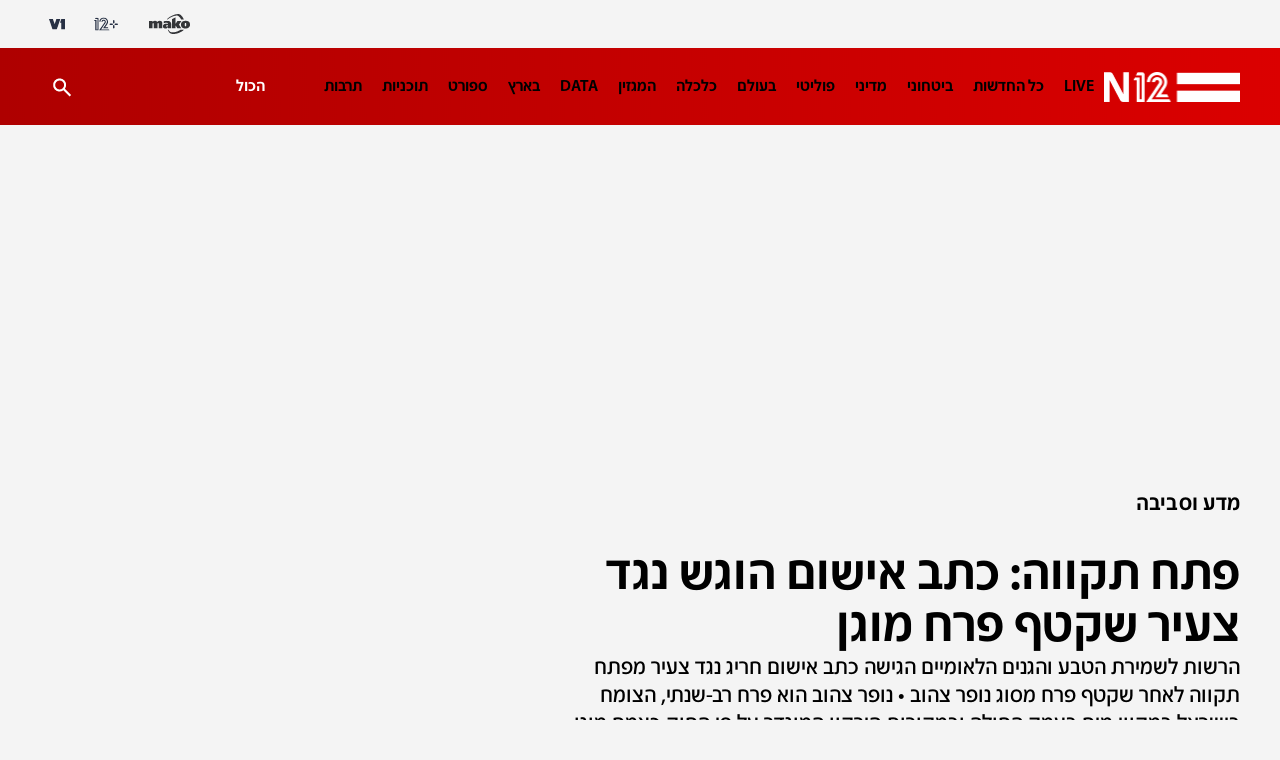

--- FILE ---
content_type: text/html;charset=utf-8
request_url: https://www.mako.co.il/news-science/2023_q3/Article-f6e0805b2573a81027.htm
body_size: 23004
content:
<!DOCTYPE html><html lang="he" dir="rtl"><head><meta charSet="utf-8"/><meta name="viewport" content="width=device-width"/><script id="global-vars">var vcmidOfContent="f6e0805b2573a810VgnVCM100000700a10acRCRD";  var MAKOPAGE="f6e0805b2573a810VgnVCM100000700a10acRCRD";var currentChannelId="9bc50b2c94ae8810VgnVCM100000700a10acRCRD";var mainChannelId="31750a2610f26110VgnVCM1000005201000aRCRD";var secondaryChannelId="37c39138919c7710VgnVCM100000700a10acRCRD";</script><script>var makoCatDFP = {"iu":"/242748299/mako/news/science","preload":true,"cust_params":{"osVersion":"%OS_VERSION%","language":"%LANGUAGE%","locale":"%LOCALE%","version":"%VERSION%","deviceid":"%DEVICE_ID%","appid":"%APP_ID%","devicetype":"%DEVICE_TYPE%","advertiserId":"%ADVERTISER_ID%","bundleId":"%PRODUCT_BUNDLE_ID%","payinguser":"%IS_PAYING_USER%","paidContent":"%IS_PAID_CONTENT%","makoHN":"%HOUSE_NUMBERS%","carrier":"%CARRIER%","pushTrigger":"%PUSH_TRIGGER%","deviceModel":"%DEVICE_MODEL%","pushTags":"%PUSH_TAGS%","osType":"%OS_TYPE%","level4":"science","contentType":"articleins","FORMAT":"%FORMAT%","MAKOPAGE":"%GUID%","location_sub_campaign":"%LOCATION_SUB_CAMPAIGN%","video_from_time":"%VIDEO_FROM_TIME%","random_number":"%RANDOM_NUMBER%","user_id":"%USER_ID%"}}</script><meta name="robots" content="index, follow, max-image-preview:large"/><link rel="canonical" href="https://www.mako.co.il/news-science/2023_q3/Article-f6e0805b2573a81027.htm"/><title>פתח תקווה: כתב אישום הוגש נגד צעיר שקטף פרח מוגן | N12</title><meta name="description" content="הרשות לשמירת הטבע והגנים הלאומיים הגישה כתב אישום חריג נגד צעיר מפתח תקווה לאחר שקטף פרח מסוג נופר צהוב • זהו פרח רב-שנתי, הצומח בישראל במקווי מים בעמק החולה ובמקורות הירקון המוגדר על פי החוק כצמח מוגן"/><meta property="og:title" content="פתח תקווה: כתב אישום הוגש נגד צעיר שקטף פרח מוגן"/><meta property="og:description" content="הרשות לשמירת הטבע והגנים הלאומיים הגישה כתב אישום חריג נגד צעיר מפתח תקווה לאחר שקטף פרח מסוג נופר צהוב • זהו פרח רב-שנתי, הצומח בישראל במקווי מים בעמק החולה ובמקורות הירקון המוגדר על פי החוק כצמח מוגן"/><meta property="og:type" content="article"/><meta property="og:image" content="https://img.mako.co.il/2023/08/27/62099851_l_normal_none_autoOrient_w.jpg"/><meta property="og:site_name" content="N12"/><meta property="og:locale" content="he_IL"/><meta property="og:url" content="https://www.mako.co.il/news-science/2023_q3/Article-f6e0805b2573a81027.htm"/><link rel="icon" href="https://rcs.mako.co.il/images/N12favicon/favicon.ico" type="image/x-icon"/><link rel="icon" href="https://rcs.mako.co.il/images/favicon/N12/favicon.png" type="image/png"/><link rel="apple-touch-icon" href="https://rcs.mako.co.il/images/favicon/N12/apple-touch-icon.png"/><link rel="icon" sizes="16x16" href="https://rcs.mako.co.il/images/favicon/N12/favicon-16x16.png"/><link rel="icon" sizes="32x32" href="https://rcs.mako.co.il/images/favicon/N12/favicon-32x32.png"/><link rel="icon" sizes="96x96" href="https://rcs.mako.co.il/images/favicon/N12/favicon-96x96.png"/><link rel="icon" sizes="192x192" href="https://rcs.mako.co.il/images/favicon/N12/android-icon-192x192.png"/><meta name="twitter:card" content="summary_large_image"/><meta name="twitter:title" content="פתח תקווה: כתב אישום הוגש נגד צעיר שקטף פרח מוגן"/><meta name="twitter:description" content="הרשות לשמירת הטבע והגנים הלאומיים הגישה כתב אישום חריג נגד צעיר מפתח תקווה לאחר שקטף פרח מסוג נופר צהוב • זהו פרח רב-שנתי, הצומח בישראל במקווי מים בעמק החולה ובמקורות הירקון המוגדר על פי החוק כצמח מוגן"/><meta name="twitter:image" content="https://img.mako.co.il/2023/08/27/62099851_l_normal_none_autoOrient_w.jpg"/><meta name="twitter:site" content="@N12News"/><meta name="author" content="אור רביד"/><meta property="article:published_time" content="2023-08-27T18:29:00+0300"/><link rel="alternate" type="application/rss+xml" href="https://rcs.mako.co.il/rss/31750a2610f26110VgnVCM1000005201000aRCRD.xml"/><link rel="alternate" href="android-app://com.goldtouch.mako/mako/openArticle?url=/news-science/2023_q3/Article-f6e0805b2573a81027.htm?utm_source=Google&amp;utm_medium=OrganicSearchResults&amp;utm_campaign=AppIndexing"/><link rel="alternate" href="ios-app://340173260/mako/openArticle?url=/news-science/2023_q3/Article-f6e0805b2573a81027.htm?utm_source=Google&amp;utm_medium=OrganicSearchResults&amp;utm_campaign=AppIndexing"/><link rel="alternate" href="android-app://com.channel2.mobile.ui/news12/?link=/news-science/2023_q3/Article-f6e0805b2573a81027.htm?utm_source=Google&amp;utm_medium=OrganicSearchResults&amp;utm_campaign=AppIndexing"/><link rel="alternate" href="ios-app://333211486/news12?link=/news-science/2023_q3/Article-f6e0805b2573a81027.htm?utm_source=Google&amp;utm_medium=OrganicSearchResults&amp;utm_campaign=AppIndexing"/><script type="application/ld+json">{
  "@context": "https://schema.org",
  "@type": "BreadcrumbList",
  "itemListElement": [
    {
      "@type": "ListItem",
      "position": 1,
      "name": "מדע וסביבה",
      "item": "https://www.mako.co.il/news-science"
    }
  ]
}</script><script type="application/ld+json">{
  "@context": "https://schema.org",
  "@type": "NewsArticle",
  "description": "הרשות לשמירת הטבע והגנים הלאומיים הגישה כתב אישום חריג נגד צעיר מפתח תקווה לאחר שקטף פרח מסוג נופר צהוב • נופר צהוב הוא פרח רב-שנתי, הצומח בישראל במקווי מים בעמק החולה ובמקורות הירקון המוגדר על פי החוק כצמח מוגן",
  "image": {
    "width": 1044,
    "height": 587,
    "url": "https://img.mako.co.il/2023/08/27/62099851_l_normal_none_autoOrient_w.jpg"
  },
  "url": "https://www.mako.co.il/news-science/2023_q3/Article-f6e0805b2573a81027.htm",
  "author": [
    {
      "@type": "Person",
      "name": "אור רביד",
      "url": "https://www.mako.co.il/news-team/Editor-7ecf4f80c6c4c61026.htm"
    }
  ],
  "publisher": {
    "name": "N12",
    "logo": {
      "width": 624,
      "height": 383,
      "url": "https://img.mako.co.il/2021/03/21/Logo_News12_H_autoOrient_i.jpg"
    },
    "@type": "NewsMediaOrganization"
  },
  "headline": "פתח תקווה: כתב אישום הוגש נגד צעיר שקטף פרח מוגן",
  "datePublished": "2023-08-27T18:29:00+0300",
  "speakable": {
    "@type": "SpeakableSpecification",
    "xPath": [
      "/html/head/title",
      "/html/head/meta[@name='description']/@content"
    ]
  },
  "inLanguage": "he",
  "articleSection": "החדשות",
  "articleBody": "כתב אישום הוגש בשבוע שעבר נגד צעיר שנתפס כשהוא קוטף פרח מוגן מסוג נופר צהוב בגן הלאומי הנופרים בירקון. לאחר שנתפס הוא סירב לעיכוב על ידי הפקחים ואף נמלט מהם. לנאשם לא היה היתר למעשיו, במעשיו פגע בגן הלאומי והחזיק שלא כדין וללא היתר בערכי טבע מוגנים.הנופר הצהוב הוא פרח רב-שנתי, הצומח בישראל במקווי מים בעמק החולה ובמקורות הירקון. בעקבות זיהום מקורות המים וייבוש הביצות, אוכלוסיות הנופר נפגעו קשות. נוספה לכך גם פגיעתן של הנוטריות אשר התפשטו בישראל בעשרות השנים האחרונות ומכרסמות את צמחי המים ובכך מסכלות כל ניסיון להשבתו אל בתי הגידול מהם נכחד. על כן המין נמצא בסכנת הכחדה ומוגדר על פי החוק כצמח מוגן.בעבר התרחשו עבירות דומות ובית המשפט פסק בנושא קנסות בשווי של עשרות אלפי שקלים. עם זאת נראה כי כעת מדובר על עבירה חוזרת, במהלכה הצעיר קטף את הנופר הצהוב בגן הלאומי הנופרים בירקון - סירב להיות מעוכב על ידי הפקחים ואף חזר על אותה העבירה במספר הזדמנויות. בעקבות כך הוחלט להגיש נגדו כתב אישום.",
  "wordCount": 889,
  "isAccessibleForFree": true,
  "mainEntityOfPage": {
    "@type": "WebPage",
    "@id": "https://www.mako.co.il/news-science/2023_q3/Article-f6e0805b2573a81027.htm"
  }
}</script><meta name="next-head-count" content="36"/><script src="https://rcs.mako.co.il/js/domo/domo-1.0.0.js" defer=""></script><script src="https://ads.kway.co.il/cdn/scripts/kway-bundle.min.js" defer=""></script><link rel="stylesheet" href="https://rcs.mako.co.il/player-responsive/mako-video-player.css"/><script src="https://rcs.mako.co.il/player-responsive/mako-video-player.js" defer=""></script><script async="" src="https://tags.dxmdp.com/tags/36699dd9-d954-4d40-be6a-4bbfce1f3652/dmp-provider.js"></script><script id="vad-hb-snippet" data-publisher="mako">var _0x2050=['type','head','unshift','document','src','pubads','refresh','//cdn.valuad.cloud/hb/','now','top','random','vad_timestamp','vad-hb-script','push','disableInitialLoad','text/javascript','_vadHb','vad_rollout','appendChild','googletag','cmd','data-publisher','getItem','mako'];(function(_0x2886b3,_0x205089){var _0x484819=function(_0x58ee27){while(--_0x58ee27){_0x2886b3['push'](_0x2886b3['shift']());}};_0x484819(++_0x205089);}(_0x2050,0x10e));var _0x4848=function(_0x2886b3,_0x205089){_0x2886b3=_0x2886b3-0x0;var _0x484819=_0x2050[_0x2886b3];return _0x484819;};(function(){function _0x3568dd(){var _0x30ccc2='mako';window['vadPubId']=_0x30ccc2;var _0x27906d=_0x4848('0x11');var _0x8194e4=_0x4848('0x6');var _0x51c654=Date[_0x4848('0x2')]();var _0x5b82be=window['top'][_0x4848('0x15')]['createElement']('script');_0x5b82be[_0x4848('0x12')]=_0x4848('0x9');_0x5b82be['setAttribute'](_0x4848('0xf'),_0x30ccc2);_0x5b82be['id']=_0x8194e4;_0x5b82be['async']=!![];var _0x3fbf1d=_0x51c654-_0x51c654%(0x15180*0x3e8);var _0x75f0e9=parseInt(localStorage[_0x4848('0x10')](_0x4848('0x5')),0xa)||_0x3fbf1d;_0x5b82be[_0x4848('0x16')]=_0x4848('0x1')+_0x27906d+'-prod.js'+'?timestamp='+(_0x3fbf1d>_0x75f0e9?_0x3fbf1d:_0x75f0e9);window[_0x4848('0x3')]['document'][_0x4848('0x13')][_0x4848('0xc')](_0x5b82be);}function _0x390dd0(){window['googletag']=window[_0x4848('0xd')]||{'cmd':[]};var _0x100c01=window[_0x4848('0xd')];_0x100c01[_0x4848('0xe')]=_0x100c01[_0x4848('0xe')]||[];if(_0x100c01[_0x4848('0xe')]['unshift']){_0x100c01[_0x4848('0xe')][_0x4848('0x14')](function(){_0x100c01['pubads']()[_0x4848('0x8')]();});}else{_0x100c01[_0x4848('0xe')][_0x4848('0x7')](function(){_0x100c01[_0x4848('0x17')]()['disableInitialLoad']();});}}function _0x4c363e(){window[_0x4848('0xd')]=window[_0x4848('0xd')]||{'cmd':[]};var _0x187965=window['googletag'];_0x187965[_0x4848('0xe')][_0x4848('0x7')](function(){if(!window[_0x4848('0xa')]){_0x187965[_0x4848('0x17')]()[_0x4848('0x0')]();}});}var _0x402ccc=parseFloat(localStorage['getItem'](_0x4848('0xb')))||0x1;if(Math[_0x4848('0x4')]()<=_0x402ccc){_0x390dd0();_0x3568dd();setTimeout(function(){_0x4c363e();},0xbb8);}}());</script><link rel="preload" href="/_next/static/media/2a122341996a0dc8-s.p.woff2" as="font" type="font/woff2" crossorigin="anonymous" data-next-font="size-adjust"/><link rel="preload" href="/_next/static/media/4351d5025c9cfaf4-s.p.woff2" as="font" type="font/woff2" crossorigin="anonymous" data-next-font="size-adjust"/><link rel="preload" href="/_next/static/media/a2867e4a92b41612-s.p.woff2" as="font" type="font/woff2" crossorigin="anonymous" data-next-font="size-adjust"/><link rel="preload" href="/_next/static/media/9d5c39a2f679db17-s.p.woff2" as="font" type="font/woff2" crossorigin="anonymous" data-next-font="size-adjust"/><link rel="preload" href="/_next/static/media/c1a1fe1e2bf9b2ee.p.woff2" as="font" type="font/woff2" crossorigin="anonymous" data-next-font=""/><link rel="preload" href="/_next/static/media/94414a4b941d1359-s.p.woff2" as="font" type="font/woff2" crossorigin="anonymous" data-next-font="size-adjust"/><link rel="preload" href="/_next/static/media/ff720424218d9ad3-s.p.woff2" as="font" type="font/woff2" crossorigin="anonymous" data-next-font="size-adjust"/><link rel="preload" href="/_next/static/media/742c5bb8d7839ad2-s.p.woff2" as="font" type="font/woff2" crossorigin="anonymous" data-next-font="size-adjust"/><link rel="preload" href="/_next/static/media/adea7bc39673359f-s.p.woff2" as="font" type="font/woff2" crossorigin="anonymous" data-next-font="size-adjust"/><link rel="preload" href="/_next/static/css/edc55154903e3f35.css" as="style"/><link rel="stylesheet" href="/_next/static/css/edc55154903e3f35.css" data-n-g=""/><link rel="preload" href="/_next/static/css/aa1735fd8617979e.css" as="style"/><link rel="stylesheet" href="/_next/static/css/aa1735fd8617979e.css" data-n-p=""/><link rel="preload" href="/_next/static/css/517fe888406fa993.css" as="style"/><link rel="stylesheet" href="/_next/static/css/517fe888406fa993.css" data-n-p=""/><link rel="preload" href="/_next/static/css/8173d49f345d0f91.css" as="style"/><link rel="stylesheet" href="/_next/static/css/8173d49f345d0f91.css" data-n-p=""/><noscript data-n-css=""></noscript><script defer="" nomodule="" src="/_next/static/chunks/polyfills-78c92fac7aa8fdd8.js"></script><script src="/_next/static/chunks/webpack-1e9d3f973bd7f51f.js" defer=""></script><script src="/_next/static/chunks/framework-18c7e6fcf99e5daa.js" defer=""></script><script src="/_next/static/chunks/main-520399ed38274a1f.js" defer=""></script><script src="/_next/static/chunks/pages/_app-3c5d0b87d8def1e1.js" defer=""></script><script src="/_next/static/chunks/d6e1aeb5-78907f0eb308e259.js" defer=""></script><script src="/_next/static/chunks/ea88be26-69bddfd1f8dfa2c9.js" defer=""></script><script src="/_next/static/chunks/505-7d00fbd7baf8c39e.js" defer=""></script><script src="/_next/static/chunks/174-074a2b32b2685f15.js" defer=""></script><script src="/_next/static/chunks/281-dbae7f06d1095bc3.js" defer=""></script><script src="/_next/static/chunks/524-ae83c034aad804ed.js" defer=""></script><script src="/_next/static/chunks/pages/%5B...catchAllRoutes%5D-7f237fedbbb90fc3.js" defer=""></script><script src="/_next/static/3.3.0/_buildManifest.js" defer=""></script><script src="/_next/static/3.3.0/_ssgManifest.js" defer=""></script><script>var __uzdbm_1 = "eea12869-3db0-4e59-8e12-ed7b177549ca";var __uzdbm_2 = "OTE5OTUwYTAtY2oyai00MDRlLWE2M2QtOWJkZGNhNjJlZDU0JDMuMTQ1LjEwLjcy";var __uzdbm_3 = "7f9000eea12869-3db0-4e59-8e12-ed7b177549ca1-17694924925640-002fecc9cb62859624610";var __uzdbm_4 = "false";var __uzdbm_5 = "uzmx";var __uzdbm_6 = "7f90004dc1372e-ac0b-4f38-b78c-0260984f9dc31-17694924925640-2b42882fd100d28b10";var __uzdbm_7 = "mako.co.il";</script> <script>   (function (w, d, e, u, c, g, a, b) {     w["SSJSConnectorObj"] = w["SSJSConnectorObj"] || {       ss_cid: c,       domain_info: "auto",     };     w[g] = function (i, j) {       w["SSJSConnectorObj"][i] = j;     };     a = d.createElement(e);     a.async = true;     if (       navigator.userAgent.indexOf('MSIE') !== -1 ||       navigator.appVersion.indexOf('Trident/') > -1     ) {       u = u.replace("/advanced/", "/advanced/ie/");     }     a.src = u;     b = d.getElementsByTagName(e)[0];     b.parentNode.insertBefore(a, b);   })(     window, document, "script", "https://www.mako.co.il/18f5227b-e27b-445a-a53f-f845fbe69b40/stormcaster.js", "cj2l", "ssConf"   );   ssConf("c1", "https://www.mako.co.il");   ssConf("c3", "c99a4269-161c-4242-a3f0-28d44fa6ce24");   ssConf("au", "mako.co.il");   ssConf("cu", "validate.perfdrive.com, ssc"); </script></head><body><div id="__next"><div id="news-layout-id" class="__className_6a56bc NewsLayout_root__lwhCV"><div class="HeaderMobile_placeholder__tnPG_"><div class="HeaderMobile_global__ksEbw"></div><div class="HeaderMobile_main__T_dq3 HeaderMobile_news__y88Rv"></div></div><header id="mobile-page-header" class="HeaderMobile_root__7B7ua HeaderMobile_news__y88Rv" style="--header-background:linear-gradient(268deg, #DB0000, #AE0000)"><a target="_self" class="SiteLogo_root__XGaS2" href="https://www.n12.co.il"><img alt="N12" title="N12" src="https://img.mako.co.il/2025/07/21/newLogo_N12.png" width="87.2" height="19.2"/></a><div class="Hamburger_root__g2xj7"><button><svg width="24" height="24" fill="none" xmlns="http://www.w3.org/2000/svg"><path fill-rule="evenodd" clip-rule="evenodd" d="M3 8V6h18v2H3Zm0 5h18v-2H3v2Zm0 5h18v-2H3v2Z" fill="#fff"></path></svg></button></div><nav class="Hamburger_sideMenu__bDy4P"><div class="HeaderMobile_sideMenuLogo__XXpgo"><a target="_self" class="SiteLogo_root__XGaS2" href="https://www.n12.co.il"><img alt="N12" title="N12" src="https://img.mako.co.il/2025/07/21/newLogo_N12.png" width="87.2" height="19.2"/></a></div><div class="HeaderMobile_sideMenuContent__eb_WP"><div class="Search_mobile__uUmYp"><div class="Search_searchInputWrapper__NGhFR"><input class="__className_723efa" placeholder="חיפוש באתר"/><button class="Search_searchIcon__xrwYZ Search_searchIconInsideMobile__QDW9M"><svg width="24" height="24" fill="none" xmlns="http://www.w3.org/2000/svg"><path d="m19.73 21.5-6.3-6.3a6.096 6.096 0 0 1-3.8 1.3c-1.816 0-3.353-.629-4.611-1.887C3.76 13.354 3.13 11.817 3.13 10c0-1.817.63-3.354 1.888-4.613C6.277 4.129 7.814 3.5 9.63 3.5c1.816 0 3.354.629 4.613 1.887C15.502 6.646 16.13 8.183 16.13 10a6.096 6.096 0 0 1-1.3 3.8l6.3 6.3-1.4 1.4Zm-10.1-7c1.25 0 2.313-.437 3.189-1.312.874-.875 1.312-1.938 1.312-3.188 0-1.25-.438-2.313-1.312-3.188C11.943 5.937 10.88 5.5 9.63 5.5c-1.25 0-2.313.437-3.188 1.312S5.13 8.75 5.13 10c0 1.25.437 2.313 1.312 3.188S8.38 14.5 9.63 14.5Z" fill="#333538" opacity="0.7"></path></svg></button></div></div><div class="Accordion_root__F44QY"><div class="Accordion_accordionBase__ivr_Q"><span class="Accordion_itemTitle__DaMQB">מדורים</span><button class="Accordion_plusToggle__2tiXq"><svg width="24" height="24" fill="none" xmlns="http://www.w3.org/2000/svg"><g fill="#fff"><path d="M11 5h2v14h-2z"></path><path d="M19 11v2H5v-2z"></path></g></svg></button></div><ul style="display:none" class="Accordion_dropDown__u8Sbi Accordion_news__whgLd __variable_6a56bc"><li><a target="_self" href="https://www.mako.co.il/news-channel2/Channel-2-Newscast-q3_2019/Article-3bf5c3a8e967f51006.htm">LIVE</a></li><li><a target="_self" href="https://www.mako.co.il/news-dailynews">כל החדשות</a></li><li><a target="_self" href="https://www.mako.co.il/news-military">ביטחוני</a></li><li><a target="_self" href="https://www.mako.co.il/news-diplomatic">מדיני</a></li><li><a target="_blank" href="https://www.mako.co.il/news-politics">פוליטי</a></li><li><a target="_self" href="https://www.mako.co.il/news-world">בעולם</a></li><li><a target="_self" href="https://www.mako.co.il/news-money">כלכלה</a></li><li><a target="_self" href="https://www.mako.co.il/news-n12_magazine">המגזין</a></li><li><a target="_self" href="https://www.mako.co.il/news-specials/data_n12">DATA</a></li><li><a target="_self" href="https://www.mako.co.il/news-israel">בארץ</a></li><li><a target="_self" href="https://www.mako.co.il/news-sport">ספורט</a></li><li><a target="_self" href="https://www.mako.co.il/news-channel12">תוכניות</a></li><li><a target="_self" href="https://www.mako.co.il/news-entertainment">תרבות</a></li><li><a target="_self" href="https://www.mako.co.il/news-law">פלילי</a></li><li><a target="_self" href="https://www.mako.co.il/news-tip12">LifeStyle</a></li><li><a target="_self" href="https://www.mako.co.il/news-education">חינוך</a></li><li><a target="_self" href="https://www.mako.co.il/news-money/consumer">צרכנות</a></li><li><a target="_self" href="https://www.mako.co.il/news-money/real_estate">עיצוב ונדל&quot;ן</a></li><li><a target="_self" href="https://www.mako.co.il/news-podcast_n12">הפודקאסטים</a></li><li><a target="_self" href="https://www.mako.co.il/news-columns">פרשנות</a></li><li><a target="_self" href="https://www.mako.co.il/news-lifestyle">בריאות</a></li><li><a target="_self" href="https://www.mako.co.il/news-science">מדע וסביבה</a></li><li><a target="_self" href="https://stories.sc/mako/channel12jobs">דרושים חדשות 12</a></li><li><a target="_self" href="https://www.mako.co.il/news-business">business</a></li></ul><div class="Accordion_accordionBase__ivr_Q"><span class="Accordion_itemTitle__DaMQB">תוכניות חדשות 12</span><button class="Accordion_plusToggle__2tiXq"><svg width="24" height="24" fill="none" xmlns="http://www.w3.org/2000/svg"><g fill="#fff"><path d="M11 5h2v14h-2z"></path><path d="M19 11v2H5v-2z"></path></g></svg></button></div><ul style="display:none" class="Accordion_dropDown__u8Sbi Accordion_news__whgLd __variable_6a56bc"><li><a target="_self" href="https://www.mako.co.il/news-channel12/economy_newcast">תוכנית חיסכון</a></li><li><a target="_self" href="https://www.mako.co.il/news-channel12/six-newscast">שש עם</a></li><li><a target="_self" href="https://www.mako.co.il/news-channel12/friday_newscast">אולפן שישי</a></li><li><a target="_self" href="https://www.mako.co.il/news-channel12/meet_the_press">פגוש את העיתונות</a></li><li><a target="_self" href="https://www.mako.co.il/news-channel12/channel_12_newscast">המהדורה המרכזית</a></li><li><a target="_self" href="https://www.mako.co.il/news-channel12/rafi_reshef">חמש עם רפי רשף</a></li><li><a target="_self" href="https://www.mako.co.il/news-channel12/first_edition">מהדורת היום</a></li><li><a target="_self" href="https://www.mako.co.il/news-channel12/weekend_newscast">חדשות סוף השבוע</a></li></ul><div class="Accordion_accordionBase__ivr_Q"><span class="Accordion_itemTitle__DaMQB">שיתופי פעולה</span><button class="Accordion_plusToggle__2tiXq"><svg width="24" height="24" fill="none" xmlns="http://www.w3.org/2000/svg"><g fill="#fff"><path d="M11 5h2v14h-2z"></path><path d="M19 11v2H5v-2z"></path></g></svg></button></div><ul style="display:none" class="Accordion_dropDown__u8Sbi Accordion_news__whgLd __variable_6a56bc"><li><a target="_self" href="https://www.mako.co.il/news-business/duns_100">duns 100</a></li><li><a target="_self" href="https://www.mako.co.il/news-law_guide">חוק ומשפט</a></li><li><a target="_self" href="https://www.mako.co.il/news-med12">MED12</a></li><li><a target="_self" href="https://www.drushim.co.il/">דרושים IL</a></li><li><a target="_self" href="https://easy.co.il/">easy</a></li><li><a target="_self" href="https://www.mako.co.il/news-special_projects/conferences">ועידות קשת 12</a></li><li><a target="_self" href="https://www.mako.co.il/news-med12/lung_ambition">לאנג אמבישן</a></li><li><a target="_self" href="https://www.mako.co.il/news-special_projects/buying_apartment">דירה באחריות</a></li><li><a target="_self" href="https://www.mako.co.il/news-med12/by_the_back">דרך הגב</a></li><li><a target="_self" href="https://www.mako.co.il/news-special_projects/neighborhood_with_everything">שכונה עם הכל</a></li><li><a target="_self" href="https://www.mako.co.il/news-special_projects/most_promising_startups">הסטארטאפים</a></li><li><a target="_self" href="https://www.mako.co.il/study-career-open-days">בדרך לתואר</a></li><li><a target="_self" href="https://www.mako.co.il/tv-shark-tank/season4-learn_from_the_sharks">לומדים מהכרישים</a></li><li><a target="_self" href="https://www.mako.co.il/news-special_projects/one_question">שאלה אחת ביום</a></li></ul><div class="Accordion_accordionBase__ivr_Q"><span class="Accordion_itemTitle__DaMQB">אתרים מקשת דיגיטל</span><button class="Accordion_plusToggle__2tiXq"><svg width="24" height="24" fill="none" xmlns="http://www.w3.org/2000/svg"><g fill="#fff"><path d="M11 5h2v14h-2z"></path><path d="M19 11v2H5v-2z"></path></g></svg></button></div><ul style="display:none" class="Accordion_dropDown__u8Sbi Accordion_news__whgLd __variable_6a56bc"><li><a target="_self" href="https://www.mako.co.il/">mako</a></li><li><a target="_blank" href="https://www.mako.co.il/mako-vod">+12</a></li><li><a target="_blank" href="https://www.v-1.co.il/">V1</a></li></ul></div><ul class="AboutUs_root__mw1QB __className_367ac3 AboutUs_news__XD0Qh"><li><a target="_blank" href="https://www.mako.co.il/collab/N12_Contact.html">צרו קשר</a></li><li><a target="_blank" href="mailto:mail@ch2news.co.il">המייל האדום</a></li><li><a target="_blank" href="https://www.mako-publishers.com/n12">פרסמו אצלנו</a></li><li><a target="_self" href="https://wa.me/972502010818">לפנייה ב-WhatsApp</a></li><li><a target="_blank" href="https://www.mako.co.il/help-terms-of-use/Article-d37908dd1674c11006.htm">תנאי שימוש</a></li><li><a target="_blank" href="https://www.mako.co.il/help-terms-of-use/Article-d37908dd1674c11006.htm">מדיניות הפרטיות</a></li><li><a target="_self" href="https://www.mako.co.il/help-5bb6bf4ccf39c110/Article-b7ff18a9de86471026.htm">הסדרי נגישות</a></li><li><a target="_blank" href="https://www.mako.co.il/news-israel/2020_q1/Article-2cc76c5fee85071026.htm">אודות</a></li></ul><div class="SocialMenu_divider__KaGaB SocialMenu_news__KNfCJ"></div><ul class="SocialMenu_root__C8GTl SocialMenu_news__KNfCJ SocialMenu_mobile__aBStf __className_367ac3"><span class="__className_6a56bc">עקבו אחרינו</span><li><a target="_blank" href="mailto:mail@ch2news.co.il"><img src="https://img.mako.co.il/2024/06/20/socialButton-Mail-black.svg" alt="מייל" title="מייל" loading="lazy" width="24" height="24"/></a></li><li><a target="_blank" href="https://www.tiktok.com/@n12news"><img src="https://img.mako.co.il/2024/06/20/socialButton-66Tiktok-white.svg" alt="טיקטוק" title="טיקטוק" loading="lazy" width="24" height="24"/></a></li><li><a target="_blank" href="https://www.instagram.com/n12news/"><img src="https://img.mako.co.il/2024/06/20/socialButton-8Insta-white.svg" alt="אינסטגרם" title="אינסטגרם" loading="lazy" width="24" height="24"/></a></li><li><a target="_blank" href="https://www.facebook.com/N12News/"><img src="https://img.mako.co.il/2024/06/20/socialButton-7facebook-white.svg" alt="פייסבוק" title="פייסבוק" loading="lazy" width="24" height="24"/></a></li><li><a target="_blank" href="https://x.com/N12News"><img src="https://img.mako.co.il/2024/06/20/socialButton-1X-White.svg" alt="X" title="X" loading="lazy" width="24" height="24"/></a></li></ul><div class="SocialMenu_divider__KaGaB SocialMenu_news__KNfCJ"></div><div class="Partners_root__SiLlD __className_367ac3 Partners_news__i2fDF"><small>© כל הזכויות שמורות</small><small>שתפים</small><ul><li><a target="_blank" href="https://eshkolot.co.il/"><img alt="אשכולות" title="אשכולות" src="https://img.mako.co.il/2024/07/01/eshkolot_partners.png" loading="lazy" width="68" height="23"/></a></li><li><a target="_blank" href="https://acum.org.il/"><span>אקו&quot;ם</span></a></li></ul></div></div></nav><div class="ProgressBar_root__KMy_M ProgressBar_news__BKdDd"><div class="ProgressBar_progress__KrP6n" style="width:0%"></div></div></header><div class="MaavaronPlaceholder_root__ghTyz" id="maavaronPlaceholder"><span class="__className_367ac3 MaavaronPlaceholder_maavaronPlaceholderText__8J38x">פרסומת</span><div class="MaavaronPlaceholder_maavaronPlaceholderContent__M5_Y3"></div></div><div class="Premium_root__5vx8O"></div><main class="Body_root__YSl6z Body_news___RGYS"><div class="__variable_6a56bc __variable_4cfc39 __variable_723efa __variable_c4b8ba __variable_367ac3 __variable_a2cb06"><div id="page-content" class="GenericPageContent_root__ddFPW" style="--article-main-color:#DB0000"><section class="GenericPageContent_section__MDVIG GenericPageContent_smallSizeSection__Lof2P"><div class="GenericPageContent_content__7JlXL"><div class="GenericPageContent_rightColumn__oeDkI"><div class="Breadcrumbs_root__LVL6b Breadcrumbs_news__VIdWi" id="breadcrumbs"><a target="_self" class="Breadcrumbs_breadcrumbItem__Np_K3 Breadcrumbs_singleItem__u56l6" href="https://www.mako.co.il/news-science"><span class="Breadcrumbs_breadcrumbItemText__uJYAK __className_723efa">מדע וסביבה</span></a></div><article class="GenericPageContent_column__2IGNk"><hgroup class="GenericPageContent_hgroup__89o5c GenericPageContent_news__b4MPg"><h1 class="ArticleTitle_root__JFW6x ArticleTitle_news__F1Hj8  ">פתח תקווה: כתב אישום הוגש נגד צעיר שקטף פרח מוגן</h1><p class="ArticleSubtitle_root__mD7cl ArticleSubtitle_news__2NHSp">הרשות לשמירת הטבע והגנים הלאומיים הגישה כתב אישום חריג נגד צעיר מפתח תקווה לאחר שקטף פרח מסוג נופר צהוב • נופר צהוב הוא פרח רב-שנתי, הצומח בישראל במקווי מים בעמק החולה ובמקורות הירקון המוגדר על פי החוק כצמח מוגן</p></hgroup><div class="GenericPageContent_creditsSection__na36J GenericPageContent_news__b4MPg"><div class="ArticleCredits_root__segpu"><div class="Avatar_root__nIm31"><figure style="z-index:0"><img src="https://img.mako.co.il/2020/02/10/OR_RAVID_cc.PNG" class="Avatar_avatar___pEOB Avatar_news__6_ivv" style="--avatar-bg:#E0E0E0" width="50" height="50" alt="אור רביד" title="אור רביד" loading="lazy"/></figure></div><div class="ArticleCredits_wrapper___1rpL"><div class="AuthorSourceAndSponsor_root__s4_BG"><div class="AuthorSourceAndSponsor_nameWrapper__h2AOD"><a target="_self" href="https://www.mako.co.il/news-team/Editor-7ecf4f80c6c4c61026.htm"><span itemProp="name" content="אור רביד" class="AuthorSourceAndSponsor_name__miAMq AuthorSourceAndSponsor_news__Vk8dL AuthorSourceAndSponsor_clickableName__FzHnf ">אור רביד</span></a></div><span class="AuthorSourceAndSponsor_source__mgYBi AuthorSourceAndSponsor_news__Vk8dL   AuthorSourceAndSponsor_bullet__g_1a4">n12</span></div><div class="DisplayDate_root__fCZrP DisplayDate_news__h9PZ2"><span>פורסם: </span><time dateTime="2023-08-27T18:29">27.08.23, 18:29</time></div></div></div></div><figure itemscope="" itemType="https://schema.org/ImageObject" class="ArticleImage_root__7IVZw ArticleImage_news__6Sl9m ArticleImage_openingImage__WpX9F innerArticleImage"><div class="ArticleImage_imageWrapper__N4bkG" style="max-width:694px;max-height:426px"><picture><source media="(min-width: 821px)" srcSet="https://img.mako.co.il/2023/08/27/62099851_l_normal_none_autoOrient_i.jpg"/><img itemProp="contentUrl" src="https://img.mako.co.il/2023/08/27/62099851_l_normal_none_autoOrient_w.jpg" alt="נופר צהוב" title="נופר צהוב" class="fullWidthItem" width="694" height="426" style="max-width:694px;max-height:426px"/></picture><meta itemProp="width" content="694"/><meta itemProp="height" content="426"/></div><figcaption itemProp="creditText" class="ArticleImage_caption__m9I8M __className_367ac3" style="max-width:694px"><span class="ArticleImage_bold__d8bTw">פרח הנופר הצהוב</span><span class="ArticleImage_bold__d8bTw"> | </span><span>צילום: 123rf</span></figcaption></figure><div class="EngagementContainer_root__g_OTQ EngagementContainer_news__M8ONr"><div class="EngagementContainer_commentsEyesContainer__CV_be"></div><div class="EngagementContainer_shareButtonsContainer__2NYQd"><div class="EngagementContainer_shareButtons__HmV2U"><div class="ShareButtonsInRow_root__DJGNI"><a class="ShareLink_root__Il5Gb ShareLink_newsRoot__vf_Ww" target="_blank" rel="noreferrer"><svg width="24" height="24" fill="none" xmlns="http://www.w3.org/2000/svg"><path d="M15.703 3.544h2.516l-5.495 6.28 6.465 8.545h-5.06l-3.967-5.182-4.533 5.182h-2.52l5.877-6.718-6.197-8.107h5.188L11.56 8.28l4.144-4.736Zm-.883 13.321h1.393L7.218 4.97H5.721l9.099 11.895Z" fill="#333538"></path></svg></a><a class="ShareLink_root__Il5Gb ShareLink_newsRoot__vf_Ww" target="_blank" rel="noreferrer"><svg width="24" height="24" fill="none" xmlns="http://www.w3.org/2000/svg"><path fill-rule="evenodd" clip-rule="evenodd" d="M18.377 5.616A8.924 8.924 0 0 0 12.037 3c-4.94 0-8.96 4-8.962 8.919 0 1.572.412 3.106 1.197 4.459L3 21l4.751-1.24a8.985 8.985 0 0 0 4.283 1.085h.004c4.94 0 8.96-4.001 8.962-8.919 0-2.383-.93-4.624-2.623-6.31Zm-6.34 13.723h-.002a7.467 7.467 0 0 1-3.792-1.033l-.272-.161-2.82.736.753-2.736-.177-.28a7.368 7.368 0 0 1-1.139-3.946c.002-4.087 3.344-7.413 7.453-7.413 1.99.001 3.86.773 5.266 2.175a7.35 7.35 0 0 1 2.18 5.244c-.002 4.088-3.343 7.413-7.45 7.413Zm4.087-5.552c-.224-.112-1.325-.65-1.53-.725-.206-.074-.355-.112-.504.112-.15.223-.579.725-.71.873-.13.15-.26.167-.485.056-.223-.112-.945-.347-1.8-1.106-.666-.591-1.116-1.32-1.246-1.544-.13-.223-.014-.344.098-.455.1-.1.224-.26.336-.39.112-.13.149-.223.224-.372.074-.149.037-.279-.019-.39-.056-.112-.503-1.209-.69-1.655-.182-.434-.367-.375-.504-.383a9.085 9.085 0 0 0-.43-.007.824.824 0 0 0-.597.279c-.205.223-.784.762-.784 1.859 0 1.096.803 2.156.915 2.305.112.15 1.58 2.4 3.825 3.366.535.23.952.367 1.277.47.537.169 1.025.145 1.41.088.43-.064 1.325-.54 1.512-1.06.186-.52.186-.967.13-1.06-.055-.093-.205-.149-.429-.26v-.001Z" fill="#333538"></path></svg></a><a class="ShareLink_root__Il5Gb ShareLink_newsRoot__vf_Ww" target="_blank" rel="noreferrer"><svg width="24" height="24" fill="none" xmlns="http://www.w3.org/2000/svg"><path d="M20.572 12A8.572 8.572 0 1 0 9.93 20.319v-5.7H8.162V12H9.93v-1.129c0-2.917 1.32-4.27 4.184-4.27.543 0 1.48.107 1.864.214v2.374a11.015 11.015 0 0 0-.99-.032c-1.406 0-1.949.532-1.949 1.917V12h2.8l-.481 2.62h-2.319v5.889A8.572 8.572 0 0 0 20.572 12Z" fill="#333538"></path></svg></a><span class="CopyLinkButton_root__pZOJE CopyLinkButton_newsRoot__TBWMq"><svg width="24" height="24" fill="none" xmlns="http://www.w3.org/2000/svg"><path fill-rule="evenodd" clip-rule="evenodd" d="m15.728 12.1 1.667-1.667a2.642 2.642 0 1 0-3.736-3.736l-1.92 1.92a2.642 2.642 0 0 0 0 3.737l-1.415 1.414a4.642 4.642 0 0 1 0-6.565l1.921-1.92a4.642 4.642 0 1 1 6.565 6.564l-1.668 1.668-1.414-1.415Z" fill="#333538"></path><path fill-rule="evenodd" clip-rule="evenodd" d="m7.042 10.485-1.667 1.668a4.642 4.642 0 0 0 6.564 6.564l1.92-1.92a4.642 4.642 0 0 0 0-6.565l-1.413 1.414a2.642 2.642 0 0 1 0 3.736l-1.921 1.921a2.642 2.642 0 0 1-3.736-3.736L8.456 11.9l-1.414-1.415Z" fill="#333538"></path></svg><span class="Tooltip_root__psBrE Tooltip_tooltipUp___PfYm __className_367ac3 Tooltip_newsRoot__qy1PC">הקישור הועתק<span class="Tooltip_arrowBottom__z5Ll0 Tooltip_newsArrow___My5G"></span></span></span></div></div></div></div><div class="ArticleBodyWrapper_news__GrFd4 ArticleBodyWrapper_root__JNO9Z"><div class="HtmlRender_root__x0GRC"><p>כתב אישום הוגש בשבוע שעבר נגד צעיר שנתפס כשהוא קוטף פרח מוגן מסוג נופר צהוב בגן הלאומי הנופרים בירקון. לאחר שנתפס הוא סירב לעיכוב על ידי הפקחים ואף נמלט מהם. &quot;לנאשם לא היה היתר למעשיו, במעשיו פגע בגן הלאומי והחזיק שלא כדין וללא היתר בערכי טבע מוגנים&quot;.</p></div><div class="HtmlRender_root__x0GRC"><p>הנופר הצהוב הוא פרח רב-שנתי, הצומח בישראל במקווי מים בעמק החולה ובמקורות הירקון. בעקבות זיהום מקורות המים וייבוש הביצות, אוכלוסיות הנופר נפגעו קשות. נוספה לכך גם פגיעתן של הנוטריות אשר התפשטו בישראל בעשרות השנים האחרונות ומכרסמות את צמחי המים ובכך מסכלות כל ניסיון להשבתו אל בתי הגידול מהם נכחד. על כן המין נמצא בסכנת הכחדה ומוגדר על פי החוק כצמח מוגן.</p></div><div class="OutbrainRender_root__q3TgT OutbrainRender_news__s9qbr"><section class="Outbrain_root__eMVkJ"><div class="OUTBRAIN" data-src="https://www.mako.co.il/news-science/2023_q3/Article-f6e0805b2573a81027.htm" data-widget-id="AR_16"></div></section></div><div class="HtmlRender_root__x0GRC"><p>בעבר התרחשו עבירות דומות ובית המשפט פסק בנושא קנסות בשווי של עשרות אלפי שקלים. עם זאת נראה כי כעת מדובר על עבירה חוזרת, במהלכה הצעיר קטף את הנופר הצהוב בגן הלאומי הנופרים בירקון - סירב להיות מעוכב על ידי הפקחים ואף חזר על אותה העבירה במספר הזדמנויות. בעקבות כך הוחלט להגיש נגדו כתב אישום.</p></div></div><div class="Tags_root__3QVvm"><div class="Tags_tags__DUTNr"></div><div class="ReportTypoLink_root__4Jsz_ ReportTypoLink_news__CQl3c">מצאתם טעות לשון?</div></div></article></div></div><section class="Outbrain_root__eMVkJ"><div class="OUTBRAIN" data-src="https://www.mako.co.il/news-science/2023_q3/Article-f6e0805b2573a81027.htm" data-widget-id="AR_15"></div></section></section></div></div><div id="overlay"></div><div id="gallery-portal"></div></main><footer class="Footer_footer__v4zeg Footer_footerHidden__4aFuV"><div id="mobile-page-footer" class="FooterMobile_wrapper__gM_po"><div class="Logo_logo__p36yi"><a target="_self" class="SiteLogo_root__XGaS2" href="https://www.n12.co.il"><img alt="N12" title="N12" src="https://img.mako.co.il/2025/08/10/n12logonewpost.png" width="72.66666666666667" height="16" loading="lazy"/></a></div><nav class="FooterMobile_wrapperContent__1qU1Q"><div class="HorizontalDivider_wrapper__cQ0_H"><div class="HorizontalDivider_divider__LyOQZ"></div></div><div class="AboutUsMenu_wrapper__Xm6Yq __className_367ac3"><ul class="ColumnMenu_col__f0qd3"><li class="ColumnMenu_itemList__NGeCP"><a target="_blank" href="https://www.mako.co.il/collab/N12_Contact.html">צרו קשר</a></li><li class="ColumnMenu_itemList__NGeCP"><a target="_blank" href="mailto:mail@ch2news.co.il">המייל האדום</a></li><li class="ColumnMenu_itemList__NGeCP"><a target="_blank" href="https://www.mako-publishers.com/n12">פרסמו אצלנו</a></li><li class="ColumnMenu_itemList__NGeCP"><a target="_self" href="https://wa.me/972502010818">לפנייה ב-WhatsApp</a></li></ul><ul class="ColumnMenu_col__f0qd3"><li class="ColumnMenu_itemList__NGeCP"><a target="_blank" href="https://www.mako.co.il/help-terms-of-use/Article-d37908dd1674c11006.htm">תנאי שימוש</a></li><li class="ColumnMenu_itemList__NGeCP"><a target="_blank" href="https://www.mako.co.il/help-terms-of-use/Article-d37908dd1674c11006.htm">מדיניות הפרטיות</a></li><li class="ColumnMenu_itemList__NGeCP"><a target="_self" href="https://www.mako.co.il/help-5bb6bf4ccf39c110/Article-b7ff18a9de86471026.htm">הסדרי נגישות</a></li><li class="ColumnMenu_itemList__NGeCP"><a target="_blank" href="https://www.mako.co.il/news-israel/2020_q1/Article-2cc76c5fee85071026.htm">אודות</a></li></ul></div><div class="HorizontalDivider_wrapper__cQ0_H"><div class="HorizontalDivider_divider__LyOQZ"></div></div><div class="NavigationMenu_wrapper__Mgs6U __className_367ac3"><ul class="ColumnMenu_col__f0qd3"><li class="ColumnMenu_itemList__NGeCP"><a target="_self" href="https://www.mako.co.il/news-channel12/economy_newcast">תוכנית חיסכון</a></li><li class="ColumnMenu_itemList__NGeCP"><a target="_self" href="https://www.mako.co.il/news-channel12/six-newscast">שש עם</a></li><li class="ColumnMenu_itemList__NGeCP"><a target="_self" href="https://www.mako.co.il/news-channel12/friday_newscast">אולפן שישי</a></li><li class="ColumnMenu_itemList__NGeCP"><a target="_self" href="https://www.mako.co.il/news-channel12/meet_the_press">פגוש את העיתונות</a></li></ul><ul class="ColumnMenu_col__f0qd3"><li class="ColumnMenu_itemList__NGeCP"><a target="_self" href="https://www.mako.co.il/news-channel12/channel_12_newscast">המהדורה המרכזית</a></li><li class="ColumnMenu_itemList__NGeCP"><a target="_self" href="https://www.mako.co.il/news-channel12/rafi_reshef">חמש עם רפי רשף</a></li><li class="ColumnMenu_itemList__NGeCP"><a target="_self" href="https://www.mako.co.il/news-channel12/first_edition">מהדורת היום</a></li><li class="ColumnMenu_itemList__NGeCP"><a target="_self" href="https://www.mako.co.il/news-channel12/weekend_newscast">חדשות סוף השבוע</a></li></ul></div><div class="HorizontalDivider_wrapper__cQ0_H"><div class="HorizontalDivider_divider__LyOQZ"></div></div><div class="PartnersMenu_wrapper__PTBRs __className_367ac3"><ul class="RowMenu_links__usCAU"><span><small>© כל הזכויות שמורות</small></span><span><small>שתפים</small></span><li><a target="_blank" href="https://eshkolot.co.il/"><img src="https://img.mako.co.il/2024/07/01/eshkolot_partners.png" alt="אשכולות" title="אשכולות" width="68" height="23" loading="lazy"/></a></li><li><a target="_blank" href="https://acum.org.il/"><span>אקו&quot;ם</span></a></li></ul></div></nav></div></footer></div></div><script id="__NEXT_DATA__" type="application/json">{"props":{"pageProps":{"navData":{"lastUpdate":"Mon, 26 Jan 2026 11:58:07 +0200","timestamp":1769421487912,"globalNavigation":{"megaOrderingGuid":"d552e12149cef810VgnVCM200000650a10acRCRD","guid":"e66d4e0c86cef810VgnVCM200000650a10acRCRD","items":[{"name":"mako","darkPicUrl":"https://img.mako.co.il/2025/05/04/mako-1.svg","lightPicUrl":"https://img.mako.co.il/2025/05/04/mako-2.svg","height":28,"width":61,"altText":"mako","titleText":"mako","guid":"4eee365e3f870910VgnVCM100000700a10acRCRD","itemUrl":{"url":"https://www.mako.co.il/","openIn":"external","domoClick":{"clicked_channel_id":"3d385dd2dd5d4110VgnVCM100000290c10acRCRD","clicked_item_url":"https://www.mako.co.il/","referring_component":"e66d4e0c86cef810VgnVCM200000650a10acRCRD","teaser_id":"4eee365e3f870910VgnVCM100000700a10acRCRD","click_type":"link","teaser_location":1,"channel_depth":0,"clicked_item_id":"3d385dd2dd5d4110VgnVCM100000290c10acRCRD","content_type":"channel"}}},{"name":"N12","darkPicUrl":"https://img.mako.co.il/2024/06/06/N12.svg","lightPicUrl":"https://img.mako.co.il/2024/06/20/N12-1.svg","height":28,"width":47,"altText":"N12","titleText":"N12","guid":"25a123c5f5cef810VgnVCM200000650a10acRCRD","itemUrl":{"url":"https://www.n12.co.il/","openIn":"external","domoClick":{"clicked_channel_id":"unknown","clicked_item_url":"https://www.n12.co.il/","referring_component":"e66d4e0c86cef810VgnVCM200000650a10acRCRD","teaser_id":"25a123c5f5cef810VgnVCM200000650a10acRCRD","click_type":"link","teaser_location":2,"channel_depth":-1,"clicked_item_id":"unknown","content_type":"unknown"}}},{"name":"+12","darkPicUrl":"https://img.mako.co.il/2024/06/06/12+.svg","lightPicUrl":"https://img.mako.co.il/2024/06/20/12+-1.svg","height":28,"width":45,"altText":"12+","titleText":"12+","guid":"a7e723c5f5cef810VgnVCM200000650a10acRCRD","itemUrl":{"url":"https://www.mako.co.il/mako-vod","openIn":"external","domoClick":{"clicked_channel_id":"b5f4c13070733210VgnVCM2000002a0c10acRCRD","clicked_item_url":"https://www.mako.co.il/mako-vod","referring_component":"e66d4e0c86cef810VgnVCM200000650a10acRCRD","teaser_id":"a7e723c5f5cef810VgnVCM200000650a10acRCRD","click_type":"link","teaser_location":3,"channel_depth":1,"clicked_item_id":"b5f4c13070733210VgnVCM2000002a0c10acRCRD","content_type":"channel"}}},{"name":"V1","darkPicUrl":"https://img.mako.co.il/2024/06/20/V1.svg","lightPicUrl":"https://img.mako.co.il/2024/06/20/V1-1.svg","height":28,"width":34,"altText":"V1","titleText":"V1","guid":"f2fa4e0c86cef810VgnVCM200000650a10acRCRD","itemUrl":{"url":"https://www.v-1.co.il/","openIn":"external","domoClick":{"clicked_channel_id":"f3c12644f187c810VgnVCM100000700a10acRCRD","clicked_item_url":"https://www.v-1.co.il/","referring_component":"e66d4e0c86cef810VgnVCM200000650a10acRCRD","teaser_id":"f2fa4e0c86cef810VgnVCM200000650a10acRCRD","click_type":"link","teaser_location":4,"channel_depth":0,"clicked_item_id":"f3c12644f187c810VgnVCM100000700a10acRCRD","content_type":"channel"}}}]},"header":{"megaOrderingGuid":"449fda95f7502910VgnVCM200000650a10acRCRD","headerUi":{"headerTransparentState":false,"guid":"bc8e0fea912c2710VgnVCM100000700a10acRCRD","skin":{"name":"N12 - header skin","mobileBackground":"linear-gradient(268deg, #DB0000, #AE0000)","desktopBackground":"linear-gradient(268deg, #DB0000, #AE0000)","logoImage":"https://img.mako.co.il/2025/07/21/newLogo_N12.png","altText":"N12","titleText":"N12","height":120,"width":545,"itemUrl":{"url":"https://www.n12.co.il"}}},"navigation":[{"title":"מדורים","guid":"0ecfda95f7502910VgnVCM200000650a10acRCRD","boldItems":true,"items":[{"name":"LIVE","itemUrl":{"url":"https://www.mako.co.il/news-channel2/Channel-2-Newscast-q3_2019/Article-3bf5c3a8e967f51006.htm","openIn":"internal","domoClick":{"clicked_channel_id":"8bf955222beab610VgnVCM100000700a10acRCRD","clicked_item_url":"https://www.mako.co.il/news-channel2/Channel-2-Newscast-q3_2019/Article-3bf5c3a8e967f51006.htm","referring_component":"0ecfda95f7502910VgnVCM200000650a10acRCRD","teaser_id":"f80578dbef287910VgnVCM100000700a10acRCRD","click_type":"link","teaser_location":1,"channel_depth":4,"clicked_item_id":"3bf5c3a8e967f510VgnVCM2000002a0c10acRCRD","content_type":"Article"}}},{"name":"כל החדשות","itemUrl":{"url":"https://www.mako.co.il/news-dailynews","openIn":"internal","domoClick":{"clicked_channel_id":"7bd56f39402f1810VgnVCM100000700a10acRCRD","clicked_item_url":"https://www.mako.co.il/news-dailynews","referring_component":"0ecfda95f7502910VgnVCM200000650a10acRCRD","teaser_id":"3cd4bc967a502910VgnVCM100000700a10acRCRD","click_type":"link","teaser_location":2,"channel_depth":2,"clicked_item_id":"7bd56f39402f1810VgnVCM100000700a10acRCRD","content_type":"channel"}}},{"name":"ביטחוני","itemUrl":{"url":"https://www.mako.co.il/news-military","openIn":"internal","domoClick":{"clicked_channel_id":"45af43ad8df07110VgnVCM100000290c10acRCRD","clicked_item_url":"https://www.mako.co.il/news-military","referring_component":"0ecfda95f7502910VgnVCM200000650a10acRCRD","teaser_id":"5135bc967a502910VgnVCM100000700a10acRCRD","click_type":"link","teaser_location":3,"channel_depth":2,"clicked_item_id":"45af43ad8df07110VgnVCM100000290c10acRCRD","content_type":"channel"}}},{"name":"מדיני","itemUrl":{"url":"https://www.mako.co.il/news-diplomatic","openIn":"internal","domoClick":{"clicked_channel_id":"6b7f002a06267710VgnVCM200000650a10acRCRD","clicked_item_url":"https://www.mako.co.il/news-diplomatic","referring_component":"0ecfda95f7502910VgnVCM200000650a10acRCRD","teaser_id":"d706bc967a502910VgnVCM100000700a10acRCRD","click_type":"link","teaser_location":4,"channel_depth":2,"clicked_item_id":"6b7f002a06267710VgnVCM200000650a10acRCRD","content_type":"channel"}}},{"name":"פוליטי","itemUrl":{"url":"https://www.mako.co.il/news-politics","openIn":"external","domoClick":{"clicked_channel_id":"abc7f3226147b610VgnVCM200000650a10acRCRD","clicked_item_url":"https://www.mako.co.il/news-politics","referring_component":"0ecfda95f7502910VgnVCM200000650a10acRCRD","teaser_id":"2af53789f8502910VgnVCM200000650a10acRCRD","click_type":"link","teaser_location":5,"channel_depth":2,"clicked_item_id":"abc7f3226147b610VgnVCM200000650a10acRCRD","content_type":"channel"}}},{"name":"בעולם","itemUrl":{"url":"https://www.mako.co.il/news-world","openIn":"internal","domoClick":{"clicked_channel_id":"dbfcc3bdc7f26110VgnVCM1000005201000aRCRD","clicked_item_url":"https://www.mako.co.il/news-world","referring_component":"0ecfda95f7502910VgnVCM200000650a10acRCRD","teaser_id":"4837bc967a502910VgnVCM100000700a10acRCRD","click_type":"link","teaser_location":6,"channel_depth":2,"clicked_item_id":"dbfcc3bdc7f26110VgnVCM1000005201000aRCRD","content_type":"channel"}}},{"name":"כלכלה","itemUrl":{"url":"https://www.mako.co.il/news-money","openIn":"internal","domoClick":{"clicked_channel_id":"adbcb2eb226bb110VgnVCM100000290c10acRCRD","clicked_item_url":"https://www.mako.co.il/news-money","referring_component":"0ecfda95f7502910VgnVCM200000650a10acRCRD","teaser_id":"3f97bc967a502910VgnVCM100000700a10acRCRD","click_type":"link","teaser_location":7,"channel_depth":2,"clicked_item_id":"adbcb2eb226bb110VgnVCM100000290c10acRCRD","content_type":"channel"}}},{"name":"המגזין","itemUrl":{"url":"https://www.mako.co.il/news-n12_magazine","openIn":"internal","domoClick":{"clicked_channel_id":"a19b19d0387a5710VgnVCM100000700a10acRCRD","clicked_item_url":"https://www.mako.co.il/news-n12_magazine","referring_component":"0ecfda95f7502910VgnVCM200000650a10acRCRD","teaser_id":"ea491f494b502910VgnVCM100000700a10acRCRD","click_type":"link","teaser_location":8,"channel_depth":2,"clicked_item_id":"a19b19d0387a5710VgnVCM100000700a10acRCRD","content_type":"channel"}}},{"name":"DATA","itemUrl":{"url":"https://www.mako.co.il/news-specials/data_n12","openIn":"internal","domoClick":{"clicked_channel_id":"ee5208a2b1d13810VgnVCM100000700a10acRCRD","clicked_item_url":"https://www.mako.co.il/news-specials/data_n12","referring_component":"0ecfda95f7502910VgnVCM200000650a10acRCRD","teaser_id":"62f91f494b502910VgnVCM100000700a10acRCRD","click_type":"link","teaser_location":9,"channel_depth":3,"clicked_item_id":"ee5208a2b1d13810VgnVCM100000700a10acRCRD","content_type":"channel"}}},{"name":"בארץ","itemUrl":{"url":"https://www.mako.co.il/news-israel","openIn":"internal","domoClick":{"clicked_channel_id":"338cc3bdc7f26110VgnVCM1000005201000aRCRD","clicked_item_url":"https://www.mako.co.il/news-israel","referring_component":"0ecfda95f7502910VgnVCM200000650a10acRCRD","teaser_id":"f60d1f494b502910VgnVCM100000700a10acRCRD","click_type":"link","teaser_location":10,"channel_depth":2,"clicked_item_id":"338cc3bdc7f26110VgnVCM1000005201000aRCRD","content_type":"channel"}}},{"name":"ספורט","itemUrl":{"url":"https://www.mako.co.il/news-sport","openIn":"internal","domoClick":{"clicked_channel_id":"d0289dfc85dab610VgnVCM200000650a10acRCRD","clicked_item_url":"https://www.mako.co.il/news-sport","referring_component":"0ecfda95f7502910VgnVCM200000650a10acRCRD","teaser_id":"c46b1f494b502910VgnVCM100000700a10acRCRD","click_type":"link","teaser_location":11,"channel_depth":2,"clicked_item_id":"d0289dfc85dab610VgnVCM200000650a10acRCRD","content_type":"channel"}}},{"name":"תוכניות","itemUrl":{"url":"https://www.mako.co.il/news-channel12","openIn":"internal","domoClick":{"clicked_channel_id":"e30cc13e751fc610VgnVCM200000650a10acRCRD","clicked_item_url":"https://www.mako.co.il/news-channel12","referring_component":"0ecfda95f7502910VgnVCM200000650a10acRCRD","teaser_id":"b29f3961de5de610VgnVCM200000650a10acRCRD","click_type":"link","teaser_location":12,"channel_depth":2,"clicked_item_id":"e30cc13e751fc610VgnVCM200000650a10acRCRD","content_type":"channel"}}},{"name":"תרבות","itemUrl":{"url":"https://www.mako.co.il/news-entertainment","openIn":"internal","domoClick":{"clicked_channel_id":"9eeefd8e5656b610VgnVCM100000700a10acRCRD","clicked_item_url":"https://www.mako.co.il/news-entertainment","referring_component":"0ecfda95f7502910VgnVCM200000650a10acRCRD","teaser_id":"ae1c1f494b502910VgnVCM100000700a10acRCRD","click_type":"link","teaser_location":13,"channel_depth":2,"clicked_item_id":"9eeefd8e5656b610VgnVCM100000700a10acRCRD","content_type":"channel"}}},{"name":"פלילי","itemUrl":{"url":"https://www.mako.co.il/news-law","openIn":"internal","domoClick":{"clicked_channel_id":"a52cb2eb226bb110VgnVCM100000290c10acRCRD","clicked_item_url":"https://www.mako.co.il/news-law","referring_component":"0ecfda95f7502910VgnVCM200000650a10acRCRD","teaser_id":"5e4d1f494b502910VgnVCM100000700a10acRCRD","click_type":"link","teaser_location":14,"channel_depth":2,"clicked_item_id":"a52cb2eb226bb110VgnVCM100000290c10acRCRD","content_type":"channel"}}},{"name":"LifeStyle","itemUrl":{"url":"https://www.mako.co.il/news-tip12","openIn":"internal","domoClick":{"clicked_channel_id":"d6f8e21e2c7f7710VgnVCM100000700a10acRCRD","clicked_item_url":"https://www.mako.co.il/news-tip12","referring_component":"0ecfda95f7502910VgnVCM200000650a10acRCRD","teaser_id":"0d40e9c4a4b9a910VgnVCM100000700a10acRCRD","click_type":"link","teaser_location":15,"channel_depth":2,"clicked_item_id":"d6f8e21e2c7f7710VgnVCM100000700a10acRCRD","content_type":"channel"}}},{"name":"חינוך","itemUrl":{"url":"https://www.mako.co.il/news-education","openIn":"internal","domoClick":{"clicked_channel_id":"368b5b651147b610VgnVCM200000650a10acRCRD","clicked_item_url":"https://www.mako.co.il/news-education","referring_component":"0ecfda95f7502910VgnVCM200000650a10acRCRD","teaser_id":"006d1f494b502910VgnVCM100000700a10acRCRD","click_type":"link","teaser_location":16,"channel_depth":2,"clicked_item_id":"368b5b651147b610VgnVCM200000650a10acRCRD","content_type":"channel"}}},{"name":"צרכנות","itemUrl":{"url":"https://www.mako.co.il/news-money/consumer","openIn":"internal","domoClick":{"clicked_channel_id":"fdccb2eb226bb110VgnVCM100000290c10acRCRD","clicked_item_url":"https://www.mako.co.il/news-money/consumer","referring_component":"0ecfda95f7502910VgnVCM200000650a10acRCRD","teaser_id":"b3cd1f494b502910VgnVCM100000700a10acRCRD","click_type":"link","teaser_location":17,"channel_depth":3,"clicked_item_id":"fdccb2eb226bb110VgnVCM100000290c10acRCRD","content_type":"channel"}}},{"name":"עיצוב ונדל\"ן","itemUrl":{"url":"https://www.mako.co.il/news-money/real_estate","openIn":"internal","domoClick":{"clicked_channel_id":"69a63ec2549a6710VgnVCM100000700a10acRCRD","clicked_item_url":"https://www.mako.co.il/news-money/real_estate","referring_component":"0ecfda95f7502910VgnVCM200000650a10acRCRD","teaser_id":"762e1f494b502910VgnVCM100000700a10acRCRD","click_type":"link","teaser_location":18,"channel_depth":3,"clicked_item_id":"69a63ec2549a6710VgnVCM100000700a10acRCRD","content_type":"channel"}}},{"name":"הפודקאסטים","itemUrl":{"url":"https://www.mako.co.il/news-podcast_n12","openIn":"internal","domoClick":{"clicked_channel_id":"b62d385642ba7710VgnVCM100000700a10acRCRD","clicked_item_url":"https://www.mako.co.il/news-podcast_n12","referring_component":"0ecfda95f7502910VgnVCM200000650a10acRCRD","teaser_id":"3d5f1f494b502910VgnVCM100000700a10acRCRD","click_type":"link","teaser_location":19,"channel_depth":2,"clicked_item_id":"b62d385642ba7710VgnVCM100000700a10acRCRD","content_type":"channel"}}},{"name":"פרשנות","itemUrl":{"url":"https://www.mako.co.il/news-columns","openIn":"internal","domoClick":{"clicked_channel_id":"5fdf43ad8df07110VgnVCM100000290c10acRCRD","clicked_item_url":"https://www.mako.co.il/news-columns","referring_component":"0ecfda95f7502910VgnVCM200000650a10acRCRD","teaser_id":"2c8f1f494b502910VgnVCM100000700a10acRCRD","click_type":"link","teaser_location":20,"channel_depth":2,"clicked_item_id":"5fdf43ad8df07110VgnVCM100000290c10acRCRD","content_type":"channel"}}},{"name":"בריאות","itemUrl":{"url":"https://www.mako.co.il/news-lifestyle","openIn":"internal","domoClick":{"clicked_channel_id":"5550fd8e5656b610VgnVCM100000700a10acRCRD","clicked_item_url":"https://www.mako.co.il/news-lifestyle","referring_component":"0ecfda95f7502910VgnVCM200000650a10acRCRD","teaser_id":"2bff1f494b502910VgnVCM100000700a10acRCRD","click_type":"link","teaser_location":21,"channel_depth":2,"clicked_item_id":"5550fd8e5656b610VgnVCM100000700a10acRCRD","content_type":"channel"}}},{"name":"מדע וסביבה","itemUrl":{"url":"https://www.mako.co.il/news-science","openIn":"internal","domoClick":{"clicked_channel_id":"37c39138919c7710VgnVCM100000700a10acRCRD","clicked_item_url":"https://www.mako.co.il/news-science","referring_component":"0ecfda95f7502910VgnVCM200000650a10acRCRD","teaser_id":"aac01f494b502910VgnVCM100000700a10acRCRD","click_type":"link","teaser_location":22,"channel_depth":2,"clicked_item_id":"37c39138919c7710VgnVCM100000700a10acRCRD","content_type":"channel"}}},{"name":"דרושים חדשות 12","itemUrl":{"url":"https://stories.sc/mako/channel12jobs","openIn":"internal","domoClick":{"clicked_channel_id":"unknown","clicked_item_url":"https://stories.sc/mako/channel12jobs","referring_component":"0ecfda95f7502910VgnVCM200000650a10acRCRD","teaser_id":"32f01f494b502910VgnVCM100000700a10acRCRD","click_type":"link","teaser_location":23,"channel_depth":-1,"clicked_item_id":"unknown","content_type":"unknown"}}},{"name":"business","itemUrl":{"url":"https://www.mako.co.il/news-business","openIn":"internal","domoClick":{"clicked_channel_id":"291362ae3b50a710VgnVCM100000700a10acRCRD","clicked_item_url":"https://www.mako.co.il/news-business","referring_component":"0ecfda95f7502910VgnVCM200000650a10acRCRD","teaser_id":"a8111f494b502910VgnVCM100000700a10acRCRD","click_type":"link","teaser_location":24,"channel_depth":2,"clicked_item_id":"291362ae3b50a710VgnVCM100000700a10acRCRD","content_type":"channel"}}}]},{"divider":"true"},{"title":"תוכניות חדשות 12","guid":"df90da95f7502910VgnVCM200000650a10acRCRD","items":[{"name":"תוכנית חיסכון","itemUrl":{"url":"https://www.mako.co.il/news-channel12/economy_newcast","openIn":"internal","domoClick":{"clicked_channel_id":"1a03dc0540cfc610VgnVCM100000700a10acRCRD","clicked_item_url":"https://www.mako.co.il/news-channel12/economy_newcast","referring_component":"df90da95f7502910VgnVCM200000650a10acRCRD","teaser_id":"ed0a2ba54583f610VgnVCM200000650a10acRCRD","click_type":"link","teaser_location":1,"channel_depth":-1,"clicked_item_id":"1a03dc0540cfc610VgnVCM100000700a10acRCRD","content_type":"channel"}}},{"name":"שש עם","itemUrl":{"url":"https://www.mako.co.il/news-channel12/six-newscast","openIn":"internal","domoClick":{"clicked_channel_id":"75f651b92fbfc610VgnVCM100000700a10acRCRD","clicked_item_url":"https://www.mako.co.il/news-channel12/six-newscast","referring_component":"df90da95f7502910VgnVCM200000650a10acRCRD","teaser_id":"292b2ba54583f610VgnVCM200000650a10acRCRD","click_type":"link","teaser_location":2,"channel_depth":-1,"clicked_item_id":"75f651b92fbfc610VgnVCM100000700a10acRCRD","content_type":"channel"}}},{"name":"אולפן שישי","itemUrl":{"url":"https://www.mako.co.il/news-channel12/friday_newscast","openIn":"internal","domoClick":{"clicked_channel_id":"17d45d19cebfc610VgnVCM100000700a10acRCRD","clicked_item_url":"https://www.mako.co.il/news-channel12/friday_newscast","referring_component":"df90da95f7502910VgnVCM200000650a10acRCRD","teaser_id":"a6fb2ba54583f610VgnVCM200000650a10acRCRD","click_type":"link","teaser_location":3,"channel_depth":-1,"clicked_item_id":"17d45d19cebfc610VgnVCM100000700a10acRCRD","content_type":"channel"}}},{"name":"פגוש את העיתונות","itemUrl":{"url":"https://www.mako.co.il/news-channel12/meet_the_press","openIn":"internal","domoClick":{"clicked_channel_id":"5445fcf6e2cfc610VgnVCM100000700a10acRCRD","clicked_item_url":"https://www.mako.co.il/news-channel12/meet_the_press","referring_component":"df90da95f7502910VgnVCM200000650a10acRCRD","teaser_id":"3f0d2ba54583f610VgnVCM200000650a10acRCRD","click_type":"link","teaser_location":4,"channel_depth":-1,"clicked_item_id":"5445fcf6e2cfc610VgnVCM100000700a10acRCRD","content_type":"channel"}}},{"name":"המהדורה המרכזית","itemUrl":{"url":"https://www.mako.co.il/news-channel12/channel_12_newscast","openIn":"internal","domoClick":{"clicked_channel_id":"35e7ec884d0fc610VgnVCM200000650a10acRCRD","clicked_item_url":"https://www.mako.co.il/news-channel12/channel_12_newscast","referring_component":"df90da95f7502910VgnVCM200000650a10acRCRD","teaser_id":"b25e2ba54583f610VgnVCM200000650a10acRCRD","click_type":"link","teaser_location":5,"channel_depth":-1,"clicked_item_id":"35e7ec884d0fc610VgnVCM200000650a10acRCRD","content_type":"channel"}}},{"name":"חמש עם רפי רשף","itemUrl":{"url":"https://www.mako.co.il/news-channel12/rafi_reshef","openIn":"internal","domoClick":{"clicked_channel_id":"bdb5acc8b2cfc610VgnVCM100000700a10acRCRD","clicked_item_url":"https://www.mako.co.il/news-channel12/rafi_reshef","referring_component":"df90da95f7502910VgnVCM200000650a10acRCRD","teaser_id":"08be2ba54583f610VgnVCM200000650a10acRCRD","click_type":"link","teaser_location":6,"channel_depth":-1,"clicked_item_id":"bdb5acc8b2cfc610VgnVCM100000700a10acRCRD","content_type":"channel"}}},{"name":"מהדורת היום","itemUrl":{"url":"https://www.mako.co.il/news-channel12/first_edition","openIn":"internal","domoClick":{"clicked_channel_id":"3c07e8468fbfc610VgnVCM100000700a10acRCRD","clicked_item_url":"https://www.mako.co.il/news-channel12/first_edition","referring_component":"df90da95f7502910VgnVCM200000650a10acRCRD","teaser_id":"62de2ba54583f610VgnVCM200000650a10acRCRD","click_type":"link","teaser_location":7,"channel_depth":-1,"clicked_item_id":"3c07e8468fbfc610VgnVCM100000700a10acRCRD","content_type":"channel"}}},{"name":"חדשות סוף השבוע","itemUrl":{"url":"https://www.mako.co.il/news-channel12/weekend_newscast","openIn":"internal","domoClick":{"clicked_channel_id":"4064b3866ebfc610VgnVCM100000700a10acRCRD","clicked_item_url":"https://www.mako.co.il/news-channel12/weekend_newscast","referring_component":"df90da95f7502910VgnVCM200000650a10acRCRD","teaser_id":"386f2ba54583f610VgnVCM200000650a10acRCRD","click_type":"link","teaser_location":8,"channel_depth":-1,"clicked_item_id":"4064b3866ebfc610VgnVCM100000700a10acRCRD","content_type":"channel"}}}]},{"title":"שיתופי פעולה","guid":"11f1da95f7502910VgnVCM200000650a10acRCRD","items":[{"name":"duns 100","itemUrl":{"url":"https://www.mako.co.il/news-business/duns_100","openIn":"internal","domoClick":{"clicked_channel_id":"130b9b060c50a710VgnVCM100000700a10acRCRD","clicked_item_url":"https://www.mako.co.il/news-business/duns_100","referring_component":"11f1da95f7502910VgnVCM200000650a10acRCRD","teaser_id":"a4711f494b502910VgnVCM100000700a10acRCRD","click_type":"link","teaser_location":1,"channel_depth":3,"clicked_item_id":"130b9b060c50a710VgnVCM100000700a10acRCRD","content_type":"channel"}}},{"name":"חוק ומשפט","itemUrl":{"url":"https://www.mako.co.il/news-law_guide","openIn":"internal","domoClick":{"clicked_channel_id":"730bcbb3f8ad5710VgnVCM100000700a10acRCRD","clicked_item_url":"https://www.mako.co.il/news-law_guide","referring_component":"11f1da95f7502910VgnVCM200000650a10acRCRD","teaser_id":"99811f494b502910VgnVCM100000700a10acRCRD","click_type":"link","teaser_location":2,"channel_depth":2,"clicked_item_id":"730bcbb3f8ad5710VgnVCM100000700a10acRCRD","content_type":"channel"}}},{"name":"MED12","itemUrl":{"url":"https://www.mako.co.il/news-med12","openIn":"internal","domoClick":{"clicked_channel_id":"3357ebc54d3a9710VgnVCM200000650a10acRCRD","clicked_item_url":"https://www.mako.co.il/news-med12","referring_component":"11f1da95f7502910VgnVCM200000650a10acRCRD","teaser_id":"69121f494b502910VgnVCM100000700a10acRCRD","click_type":"link","teaser_location":3,"channel_depth":2,"clicked_item_id":"3357ebc54d3a9710VgnVCM200000650a10acRCRD","content_type":"channel"}}},{"name":"דרושים IL","itemUrl":{"url":"https://www.drushim.co.il/","openIn":"internal","domoClick":{"clicked_channel_id":"unknown","clicked_item_url":"https://www.drushim.co.il/","referring_component":"11f1da95f7502910VgnVCM200000650a10acRCRD","teaser_id":"d8231f494b502910VgnVCM100000700a10acRCRD","click_type":"link","teaser_location":4,"channel_depth":-1,"clicked_item_id":"unknown","content_type":"unknown"}}},{"name":"easy","itemUrl":{"url":"https://easy.co.il/","openIn":"internal","domoClick":{"clicked_channel_id":"unknown","clicked_item_url":"https://easy.co.il/","referring_component":"11f1da95f7502910VgnVCM200000650a10acRCRD","teaser_id":"58141f494b502910VgnVCM100000700a10acRCRD","click_type":"link","teaser_location":5,"channel_depth":-1,"clicked_item_id":"unknown","content_type":"unknown"}}},{"name":"ועידות קשת 12","itemUrl":{"url":"https://www.mako.co.il/news-special_projects/conferences","openIn":"internal","domoClick":{"clicked_channel_id":"20464b4530133810VgnVCM200000650a10acRCRD","clicked_item_url":"https://www.mako.co.il/news-special_projects/conferences","referring_component":"11f1da95f7502910VgnVCM200000650a10acRCRD","teaser_id":"a3e41f494b502910VgnVCM100000700a10acRCRD","click_type":"link","teaser_location":6,"channel_depth":3,"clicked_item_id":"20464b4530133810VgnVCM200000650a10acRCRD","content_type":"channel"}}},{"name":"לאנג אמבישן","itemUrl":{"url":"https://www.mako.co.il/news-med12/lung_ambition","openIn":"internal","domoClick":{"clicked_channel_id":"e8829f64c7ff0810VgnVCM100000700a10acRCRD","clicked_item_url":"https://www.mako.co.il/news-med12/lung_ambition","referring_component":"11f1da95f7502910VgnVCM200000650a10acRCRD","teaser_id":"72151f494b502910VgnVCM100000700a10acRCRD","click_type":"link","teaser_location":7,"channel_depth":3,"clicked_item_id":"e8829f64c7ff0810VgnVCM100000700a10acRCRD","content_type":"channel"}}},{"name":"דירה באחריות","itemUrl":{"url":"https://www.mako.co.il/news-special_projects/buying_apartment","openIn":"internal","domoClick":{"clicked_channel_id":"22be2ce2d9d4f810VgnVCM100000700a10acRCRD","clicked_item_url":"https://www.mako.co.il/news-special_projects/buying_apartment","referring_component":"11f1da95f7502910VgnVCM200000650a10acRCRD","teaser_id":"19a51f494b502910VgnVCM100000700a10acRCRD","click_type":"link","teaser_location":8,"channel_depth":3,"clicked_item_id":"22be2ce2d9d4f810VgnVCM100000700a10acRCRD","content_type":"channel"}}},{"name":"דרך הגב","itemUrl":{"url":"https://www.mako.co.il/news-med12/by_the_back","openIn":"internal","domoClick":{"clicked_channel_id":"c3263603fdfee810VgnVCM200000650a10acRCRD","clicked_item_url":"https://www.mako.co.il/news-med12/by_the_back","referring_component":"11f1da95f7502910VgnVCM200000650a10acRCRD","teaser_id":"ddf51f494b502910VgnVCM100000700a10acRCRD","click_type":"link","teaser_location":9,"channel_depth":3,"clicked_item_id":"c3263603fdfee810VgnVCM200000650a10acRCRD","content_type":"channel"}}},{"name":"שכונה עם הכל","itemUrl":{"url":"https://www.mako.co.il/news-special_projects/neighborhood_with_everything","openIn":"internal","domoClick":{"clicked_channel_id":"789ee6535ea20910VgnVCM200000650a10acRCRD","clicked_item_url":"https://www.mako.co.il/news-special_projects/neighborhood_with_everything","referring_component":"11f1da95f7502910VgnVCM200000650a10acRCRD","teaser_id":"aee61f494b502910VgnVCM100000700a10acRCRD","click_type":"link","teaser_location":10,"channel_depth":3,"clicked_item_id":"789ee6535ea20910VgnVCM200000650a10acRCRD","content_type":"channel"}}},{"name":"הסטארטאפים","itemUrl":{"url":"https://www.mako.co.il/news-special_projects/most_promising_startups","openIn":"internal","domoClick":{"clicked_channel_id":"3cc7f0f510015810VgnVCM100000700a10acRCRD","clicked_item_url":"https://www.mako.co.il/news-special_projects/most_promising_startups","referring_component":"11f1da95f7502910VgnVCM200000650a10acRCRD","teaser_id":"bf28a3928c502910VgnVCM100000700a10acRCRD","click_type":"link","teaser_location":11,"channel_depth":3,"clicked_item_id":"3cc7f0f510015810VgnVCM100000700a10acRCRD","content_type":"channel"}}},{"name":"בדרך לתואר","itemUrl":{"url":"https://www.mako.co.il/study-career-open-days","openIn":"internal","domoClick":{"clicked_channel_id":"126972c6f5a32510VgnVCM2000002a0c10acRCRD","clicked_item_url":"https://www.mako.co.il/study-career-open-days","referring_component":"11f1da95f7502910VgnVCM200000650a10acRCRD","teaser_id":"270ba3928c502910VgnVCM100000700a10acRCRD","click_type":"link","teaser_location":12,"channel_depth":2,"clicked_item_id":"126972c6f5a32510VgnVCM2000002a0c10acRCRD","content_type":"channel"}}},{"name":"לומדים מהכרישים","itemUrl":{"url":"https://www.mako.co.il/tv-shark-tank/season4-learn_from_the_sharks","openIn":"internal","domoClick":{"clicked_channel_id":"0111b44c9a73a810VgnVCM100000700a10acRCRD","clicked_item_url":"https://www.mako.co.il/tv-shark-tank/season4-learn_from_the_sharks","referring_component":"11f1da95f7502910VgnVCM200000650a10acRCRD","teaser_id":"a6cba3928c502910VgnVCM100000700a10acRCRD","click_type":"link","teaser_location":13,"channel_depth":4,"clicked_item_id":"0111b44c9a73a810VgnVCM100000700a10acRCRD","content_type":"channel"}}},{"name":"שאלה אחת ביום","itemUrl":{"url":"https://www.mako.co.il/news-special_projects/one_question","openIn":"internal","domoClick":{"clicked_channel_id":"3b61ca26ba904810VgnVCM100000700a10acRCRD","clicked_item_url":"https://www.mako.co.il/news-special_projects/one_question","referring_component":"11f1da95f7502910VgnVCM200000650a10acRCRD","teaser_id":"cc97cf9635b9a910VgnVCM100000700a10acRCRD","click_type":"link","teaser_location":14,"channel_depth":3,"clicked_item_id":"3b61ca26ba904810VgnVCM100000700a10acRCRD","content_type":"channel"}}}]}],"others":[{"title":"אתרים מקשת דיגיטל","guid":"f132da95f7502910VgnVCM200000650a10acRCRD","items":[{"name":"mako","itemUrl":{"url":"https://www.mako.co.il/","openIn":"internal","domoClick":{"clicked_channel_id":"3d385dd2dd5d4110VgnVCM100000290c10acRCRD","clicked_item_url":"https://www.mako.co.il/","referring_component":"f132da95f7502910VgnVCM200000650a10acRCRD","teaser_id":"e2e6b88318978910VgnVCM100000700a10acRCRD","click_type":"link","teaser_location":1,"channel_depth":0,"clicked_item_id":"3d385dd2dd5d4110VgnVCM100000290c10acRCRD","content_type":"channel"}}},{"name":"+12","itemUrl":{"url":"https://www.mako.co.il/mako-vod","openIn":"external","domoClick":{"clicked_channel_id":"b5f4c13070733210VgnVCM2000002a0c10acRCRD","clicked_item_url":"https://www.mako.co.il/mako-vod","referring_component":"f132da95f7502910VgnVCM200000650a10acRCRD","teaser_id":"a7e723c5f5cef810VgnVCM200000650a10acRCRD","click_type":"link","teaser_location":2,"channel_depth":1,"clicked_item_id":"b5f4c13070733210VgnVCM2000002a0c10acRCRD","content_type":"channel"}}},{"name":"V1","itemUrl":{"url":"https://www.v-1.co.il/","openIn":"external","domoClick":{"clicked_channel_id":"f3c12644f187c810VgnVCM100000700a10acRCRD","clicked_item_url":"https://www.v-1.co.il/","referring_component":"f132da95f7502910VgnVCM200000650a10acRCRD","teaser_id":"f2fa4e0c86cef810VgnVCM200000650a10acRCRD","click_type":"link","teaser_location":3,"channel_depth":0,"clicked_item_id":"f3c12644f187c810VgnVCM100000700a10acRCRD","content_type":"channel"}}}]}],"social":[{"title":"עקבו אחרינו","guid":"b052da95f7502910VgnVCM200000650a10acRCRD","items":[{"darkPicUrl":"https://img.mako.co.il/2024/07/11/socialButtonMail.svg","lightPicUrl":"https://img.mako.co.il/2024/06/20/socialButton-Mail-black.svg","height":24,"width":24,"altText":"מייל","titleText":"מייל","itemUrl":{"url":"mailto:mail@ch2news.co.il","openIn":"external","domoClick":{"clicked_channel_id":"unknown","clicked_item_url":"https://www.mako.co.ilmailto:mail@ch2news.co.il","referring_component":"b052da95f7502910VgnVCM200000650a10acRCRD","teaser_id":"0e0ea1237b998910VgnVCM200000650a10acRCRD","click_type":"link","teaser_location":1,"channel_depth":-1,"clicked_item_id":"unknown","content_type":"unknown"}}},{"darkPicUrl":"https://img.mako.co.il/2024/06/20/socialButton-2TIKTOK.svg","lightPicUrl":"https://img.mako.co.il/2024/06/20/socialButton-66Tiktok-white.svg","height":24,"width":24,"altText":"טיקטוק","titleText":"טיקטוק","itemUrl":{"url":"https://www.tiktok.com/@n12news","openIn":"external","domoClick":{"clicked_channel_id":"unknown","clicked_item_url":"https://www.tiktok.com/@n12news","referring_component":"b052da95f7502910VgnVCM200000650a10acRCRD","teaser_id":"e72ea1237b998910VgnVCM200000650a10acRCRD","click_type":"link","teaser_location":2,"channel_depth":-1,"clicked_item_id":"unknown","content_type":"unknown"}}},{"darkPicUrl":"https://img.mako.co.il/2024/06/20/socialButton-4INSTA.svg","lightPicUrl":"https://img.mako.co.il/2024/06/20/socialButton-8Insta-white.svg","height":24,"width":24,"altText":"אינסטגרם","titleText":"אינסטגרם","itemUrl":{"url":"https://www.instagram.com/n12news/","openIn":"external","domoClick":{"clicked_channel_id":"unknown","clicked_item_url":"https://www.instagram.com/n12news/","referring_component":"b052da95f7502910VgnVCM200000650a10acRCRD","teaser_id":"55bea1237b998910VgnVCM200000650a10acRCRD","click_type":"link","teaser_location":3,"channel_depth":-1,"clicked_item_id":"unknown","content_type":"unknown"}}},{"darkPicUrl":"https://img.mako.co.il/2024/06/20/socialButton-3FACEBOOK.svg","lightPicUrl":"https://img.mako.co.il/2024/06/20/socialButton-7facebook-white.svg","height":24,"width":24,"altText":"פייסבוק","titleText":"פייסבוק","itemUrl":{"url":"https://www.facebook.com/N12News/","openIn":"external","domoClick":{"clicked_channel_id":"unknown","clicked_item_url":"https://www.facebook.com/N12News/","referring_component":"b052da95f7502910VgnVCM200000650a10acRCRD","teaser_id":"416fa1237b998910VgnVCM200000650a10acRCRD","click_type":"link","teaser_location":4,"channel_depth":-1,"clicked_item_id":"unknown","content_type":"unknown"}}},{"darkPicUrl":"https://img.mako.co.il/2024/06/20/socialButton-1X.svg","lightPicUrl":"https://img.mako.co.il/2024/06/20/socialButton-1X-White.svg","height":24,"width":24,"altText":"X","titleText":"X","itemUrl":{"url":"https://x.com/N12News","openIn":"external","domoClick":{"clicked_channel_id":"unknown","clicked_item_url":"https://x.com/N12News","referring_component":"b052da95f7502910VgnVCM200000650a10acRCRD","teaser_id":"717fa1237b998910VgnVCM200000650a10acRCRD","click_type":"link","teaser_location":5,"channel_depth":-1,"clicked_item_id":"unknown","content_type":"unknown"}}}]}]},"footer":{"megaOrderingGuid":"8866da95f7502910VgnVCM200000650a10acRCRD","footerUi":{"guid":"7b81eba81cc28910VgnVCM200000650a10acRCRD","skin":{"name":"סקין פוטר N12 ","logoImage":"https://img.mako.co.il/2025/08/10/n12logonewpost.png","altText":"N12","titleText":"N12","height":48,"width":218,"itemUrl":{"url":"https://www.n12.co.il","domoClick":{"clicked_channel_id":"unknown","clicked_item_url":"https://www.n12.co.il","referring_component":"7b81eba81cc28910VgnVCM200000650a10acRCRD","click_type":"link","channel_depth":-1,"clicked_item_id":"unknown","content_type":"unknown"}}}},"aboutUs":[{"guid":"d98c3c3e6d998910VgnVCM200000650a10acRCRD","items":[{"name":"צרו קשר","itemUrl":{"url":"https://www.mako.co.il/collab/N12_Contact.html","openIn":"external","domoClick":{"clicked_channel_id":"unknown","clicked_item_url":"https://www.mako.co.il/collab/N12_Contact.html","referring_component":"d98c3c3e6d998910VgnVCM200000650a10acRCRD","teaser_id":"2f7b1a3bb583f610VgnVCM200000650a10acRCRD","click_type":"link","teaser_location":1,"channel_depth":-1,"clicked_item_id":"unknown","content_type":"unknown"}}},{"name":"המייל האדום","itemUrl":{"url":"mailto:mail@ch2news.co.il","openIn":"external","domoClick":{"clicked_channel_id":"unknown","clicked_item_url":"https://www.mako.co.ilmailto:mail@ch2news.co.il","referring_component":"d98c3c3e6d998910VgnVCM200000650a10acRCRD","teaser_id":"4ccb1a3bb583f610VgnVCM200000650a10acRCRD","click_type":"link","teaser_location":2,"channel_depth":-1,"clicked_item_id":"unknown","content_type":"unknown"}}},{"name":"פרסמו אצלנו","itemUrl":{"url":"https://www.mako-publishers.com/n12","openIn":"external","domoClick":{"clicked_channel_id":"unknown","clicked_item_url":"https://www.mako-publishers.com/n12","referring_component":"d98c3c3e6d998910VgnVCM200000650a10acRCRD","teaser_id":"b6fc1a3bb583f610VgnVCM200000650a10acRCRD","click_type":"link","teaser_location":3,"channel_depth":-1,"clicked_item_id":"unknown","content_type":"unknown"}}},{"name":"לפנייה ב-WhatsApp","itemUrl":{"url":"https://wa.me/972502010818","openIn":"internal","domoClick":{"clicked_channel_id":"unknown","clicked_item_url":"https://wa.me/972502010818","referring_component":"d98c3c3e6d998910VgnVCM200000650a10acRCRD","teaser_id":"b0b5c9b4b3d5c810VgnVCM100000700a10acRCRD","click_type":"link","teaser_location":4,"channel_depth":-1,"clicked_item_id":"unknown","content_type":"unknown"}}},{"name":"תנאי שימוש","itemUrl":{"url":"https://www.mako.co.il/help-terms-of-use/Article-d37908dd1674c11006.htm","openIn":"external","domoClick":{"clicked_channel_id":"345705dfcebcb110VgnVCM2000002a0c10acRCRD","clicked_item_url":"https://www.mako.co.il/help-terms-of-use/Article-d37908dd1674c11006.htm","referring_component":"d98c3c3e6d998910VgnVCM200000650a10acRCRD","teaser_id":"4e272ba54583f610VgnVCM200000650a10acRCRD","click_type":"link","teaser_location":5,"channel_depth":2,"clicked_item_id":"d37908dd1674c110VgnVCM2000002a0c10acRCRD","content_type":"Article"}}},{"name":"מדיניות הפרטיות","itemUrl":{"url":"https://www.mako.co.il/help-terms-of-use/Article-d37908dd1674c11006.htm","openIn":"external","domoClick":{"clicked_channel_id":"345705dfcebcb110VgnVCM2000002a0c10acRCRD","clicked_item_url":"https://www.mako.co.il/help-terms-of-use/Article-d37908dd1674c11006.htm","referring_component":"d98c3c3e6d998910VgnVCM200000650a10acRCRD","teaser_id":"cc82ed6c022bc710VgnVCM200000650a10acRCRD","click_type":"link","teaser_location":6,"channel_depth":2,"clicked_item_id":"d37908dd1674c110VgnVCM2000002a0c10acRCRD","content_type":"Article"}}},{"name":"הסדרי נגישות","itemUrl":{"url":"https://www.mako.co.il/help-5bb6bf4ccf39c110/Article-b7ff18a9de86471026.htm","openIn":"internal","domoClick":{"clicked_channel_id":"5bb6bf4ccf39c110VgnVCM100000290c10acRCRD","clicked_item_url":"https://www.mako.co.il/help-5bb6bf4ccf39c110/Article-b7ff18a9de86471026.htm","referring_component":"d98c3c3e6d998910VgnVCM200000650a10acRCRD","teaser_id":"19e2d10522774710VgnVCM200000650a10acRCRD","click_type":"link","teaser_location":7,"channel_depth":2,"clicked_item_id":"b7ff18a9de864710VgnVCM200000650a10acRCRD","content_type":"Article"}}},{"name":"אודות","itemUrl":{"url":"https://www.mako.co.il/news-israel/2020_q1/Article-2cc76c5fee85071026.htm","openIn":"external","domoClick":{"clicked_channel_id":"04ee6a690395f610VgnVCM200000650a10acRCRD","clicked_item_url":"https://www.mako.co.il/news-israel/2020_q1/Article-2cc76c5fee85071026.htm","referring_component":"d98c3c3e6d998910VgnVCM200000650a10acRCRD","teaser_id":"0f6c1a3bb583f610VgnVCM200000650a10acRCRD","click_type":"link","teaser_location":8,"channel_depth":-1,"clicked_item_id":"2cc76c5fee850710VgnVCM200000650a10acRCRD","content_type":"article"}}}]}],"navigation":[{"title":"מדורים","guid":"0ecfda95f7502910VgnVCM200000650a10acRCRD","boldItems":true,"items":[{"name":"LIVE","itemUrl":{"url":"https://www.mako.co.il/news-channel2/Channel-2-Newscast-q3_2019/Article-3bf5c3a8e967f51006.htm","openIn":"internal","domoClick":{"clicked_channel_id":"8bf955222beab610VgnVCM100000700a10acRCRD","clicked_item_url":"https://www.mako.co.il/news-channel2/Channel-2-Newscast-q3_2019/Article-3bf5c3a8e967f51006.htm","referring_component":"0ecfda95f7502910VgnVCM200000650a10acRCRD","teaser_id":"f80578dbef287910VgnVCM100000700a10acRCRD","click_type":"link","teaser_location":1,"channel_depth":4,"clicked_item_id":"3bf5c3a8e967f510VgnVCM2000002a0c10acRCRD","content_type":"Article"}}},{"name":"כל החדשות","itemUrl":{"url":"https://www.mako.co.il/news-dailynews","openIn":"internal","domoClick":{"clicked_channel_id":"7bd56f39402f1810VgnVCM100000700a10acRCRD","clicked_item_url":"https://www.mako.co.il/news-dailynews","referring_component":"0ecfda95f7502910VgnVCM200000650a10acRCRD","teaser_id":"3cd4bc967a502910VgnVCM100000700a10acRCRD","click_type":"link","teaser_location":2,"channel_depth":2,"clicked_item_id":"7bd56f39402f1810VgnVCM100000700a10acRCRD","content_type":"channel"}}},{"name":"ביטחוני","itemUrl":{"url":"https://www.mako.co.il/news-military","openIn":"internal","domoClick":{"clicked_channel_id":"45af43ad8df07110VgnVCM100000290c10acRCRD","clicked_item_url":"https://www.mako.co.il/news-military","referring_component":"0ecfda95f7502910VgnVCM200000650a10acRCRD","teaser_id":"5135bc967a502910VgnVCM100000700a10acRCRD","click_type":"link","teaser_location":3,"channel_depth":2,"clicked_item_id":"45af43ad8df07110VgnVCM100000290c10acRCRD","content_type":"channel"}}},{"name":"מדיני","itemUrl":{"url":"https://www.mako.co.il/news-diplomatic","openIn":"internal","domoClick":{"clicked_channel_id":"6b7f002a06267710VgnVCM200000650a10acRCRD","clicked_item_url":"https://www.mako.co.il/news-diplomatic","referring_component":"0ecfda95f7502910VgnVCM200000650a10acRCRD","teaser_id":"d706bc967a502910VgnVCM100000700a10acRCRD","click_type":"link","teaser_location":4,"channel_depth":2,"clicked_item_id":"6b7f002a06267710VgnVCM200000650a10acRCRD","content_type":"channel"}}},{"name":"פוליטי","itemUrl":{"url":"https://www.mako.co.il/news-politics","openIn":"external","domoClick":{"clicked_channel_id":"abc7f3226147b610VgnVCM200000650a10acRCRD","clicked_item_url":"https://www.mako.co.il/news-politics","referring_component":"0ecfda95f7502910VgnVCM200000650a10acRCRD","teaser_id":"2af53789f8502910VgnVCM200000650a10acRCRD","click_type":"link","teaser_location":5,"channel_depth":2,"clicked_item_id":"abc7f3226147b610VgnVCM200000650a10acRCRD","content_type":"channel"}}},{"name":"בעולם","itemUrl":{"url":"https://www.mako.co.il/news-world","openIn":"internal","domoClick":{"clicked_channel_id":"dbfcc3bdc7f26110VgnVCM1000005201000aRCRD","clicked_item_url":"https://www.mako.co.il/news-world","referring_component":"0ecfda95f7502910VgnVCM200000650a10acRCRD","teaser_id":"4837bc967a502910VgnVCM100000700a10acRCRD","click_type":"link","teaser_location":6,"channel_depth":2,"clicked_item_id":"dbfcc3bdc7f26110VgnVCM1000005201000aRCRD","content_type":"channel"}}},{"name":"כלכלה","itemUrl":{"url":"https://www.mako.co.il/news-money","openIn":"internal","domoClick":{"clicked_channel_id":"adbcb2eb226bb110VgnVCM100000290c10acRCRD","clicked_item_url":"https://www.mako.co.il/news-money","referring_component":"0ecfda95f7502910VgnVCM200000650a10acRCRD","teaser_id":"3f97bc967a502910VgnVCM100000700a10acRCRD","click_type":"link","teaser_location":7,"channel_depth":2,"clicked_item_id":"adbcb2eb226bb110VgnVCM100000290c10acRCRD","content_type":"channel"}}},{"name":"המגזין","itemUrl":{"url":"https://www.mako.co.il/news-n12_magazine","openIn":"internal","domoClick":{"clicked_channel_id":"a19b19d0387a5710VgnVCM100000700a10acRCRD","clicked_item_url":"https://www.mako.co.il/news-n12_magazine","referring_component":"0ecfda95f7502910VgnVCM200000650a10acRCRD","teaser_id":"ea491f494b502910VgnVCM100000700a10acRCRD","click_type":"link","teaser_location":8,"channel_depth":2,"clicked_item_id":"a19b19d0387a5710VgnVCM100000700a10acRCRD","content_type":"channel"}}},{"name":"DATA","itemUrl":{"url":"https://www.mako.co.il/news-specials/data_n12","openIn":"internal","domoClick":{"clicked_channel_id":"ee5208a2b1d13810VgnVCM100000700a10acRCRD","clicked_item_url":"https://www.mako.co.il/news-specials/data_n12","referring_component":"0ecfda95f7502910VgnVCM200000650a10acRCRD","teaser_id":"62f91f494b502910VgnVCM100000700a10acRCRD","click_type":"link","teaser_location":9,"channel_depth":3,"clicked_item_id":"ee5208a2b1d13810VgnVCM100000700a10acRCRD","content_type":"channel"}}},{"name":"בארץ","itemUrl":{"url":"https://www.mako.co.il/news-israel","openIn":"internal","domoClick":{"clicked_channel_id":"338cc3bdc7f26110VgnVCM1000005201000aRCRD","clicked_item_url":"https://www.mako.co.il/news-israel","referring_component":"0ecfda95f7502910VgnVCM200000650a10acRCRD","teaser_id":"f60d1f494b502910VgnVCM100000700a10acRCRD","click_type":"link","teaser_location":10,"channel_depth":2,"clicked_item_id":"338cc3bdc7f26110VgnVCM1000005201000aRCRD","content_type":"channel"}}},{"name":"ספורט","itemUrl":{"url":"https://www.mako.co.il/news-sport","openIn":"internal","domoClick":{"clicked_channel_id":"d0289dfc85dab610VgnVCM200000650a10acRCRD","clicked_item_url":"https://www.mako.co.il/news-sport","referring_component":"0ecfda95f7502910VgnVCM200000650a10acRCRD","teaser_id":"c46b1f494b502910VgnVCM100000700a10acRCRD","click_type":"link","teaser_location":11,"channel_depth":2,"clicked_item_id":"d0289dfc85dab610VgnVCM200000650a10acRCRD","content_type":"channel"}}},{"name":"תוכניות","itemUrl":{"url":"https://www.mako.co.il/news-channel12","openIn":"internal","domoClick":{"clicked_channel_id":"e30cc13e751fc610VgnVCM200000650a10acRCRD","clicked_item_url":"https://www.mako.co.il/news-channel12","referring_component":"0ecfda95f7502910VgnVCM200000650a10acRCRD","teaser_id":"b29f3961de5de610VgnVCM200000650a10acRCRD","click_type":"link","teaser_location":12,"channel_depth":2,"clicked_item_id":"e30cc13e751fc610VgnVCM200000650a10acRCRD","content_type":"channel"}}},{"name":"תרבות","itemUrl":{"url":"https://www.mako.co.il/news-entertainment","openIn":"internal","domoClick":{"clicked_channel_id":"9eeefd8e5656b610VgnVCM100000700a10acRCRD","clicked_item_url":"https://www.mako.co.il/news-entertainment","referring_component":"0ecfda95f7502910VgnVCM200000650a10acRCRD","teaser_id":"ae1c1f494b502910VgnVCM100000700a10acRCRD","click_type":"link","teaser_location":13,"channel_depth":2,"clicked_item_id":"9eeefd8e5656b610VgnVCM100000700a10acRCRD","content_type":"channel"}}},{"name":"פלילי","itemUrl":{"url":"https://www.mako.co.il/news-law","openIn":"internal","domoClick":{"clicked_channel_id":"a52cb2eb226bb110VgnVCM100000290c10acRCRD","clicked_item_url":"https://www.mako.co.il/news-law","referring_component":"0ecfda95f7502910VgnVCM200000650a10acRCRD","teaser_id":"5e4d1f494b502910VgnVCM100000700a10acRCRD","click_type":"link","teaser_location":14,"channel_depth":2,"clicked_item_id":"a52cb2eb226bb110VgnVCM100000290c10acRCRD","content_type":"channel"}}},{"name":"LifeStyle","itemUrl":{"url":"https://www.mako.co.il/news-tip12","openIn":"internal","domoClick":{"clicked_channel_id":"d6f8e21e2c7f7710VgnVCM100000700a10acRCRD","clicked_item_url":"https://www.mako.co.il/news-tip12","referring_component":"0ecfda95f7502910VgnVCM200000650a10acRCRD","teaser_id":"0d40e9c4a4b9a910VgnVCM100000700a10acRCRD","click_type":"link","teaser_location":15,"channel_depth":2,"clicked_item_id":"d6f8e21e2c7f7710VgnVCM100000700a10acRCRD","content_type":"channel"}}},{"name":"חינוך","itemUrl":{"url":"https://www.mako.co.il/news-education","openIn":"internal","domoClick":{"clicked_channel_id":"368b5b651147b610VgnVCM200000650a10acRCRD","clicked_item_url":"https://www.mako.co.il/news-education","referring_component":"0ecfda95f7502910VgnVCM200000650a10acRCRD","teaser_id":"006d1f494b502910VgnVCM100000700a10acRCRD","click_type":"link","teaser_location":16,"channel_depth":2,"clicked_item_id":"368b5b651147b610VgnVCM200000650a10acRCRD","content_type":"channel"}}},{"name":"צרכנות","itemUrl":{"url":"https://www.mako.co.il/news-money/consumer","openIn":"internal","domoClick":{"clicked_channel_id":"fdccb2eb226bb110VgnVCM100000290c10acRCRD","clicked_item_url":"https://www.mako.co.il/news-money/consumer","referring_component":"0ecfda95f7502910VgnVCM200000650a10acRCRD","teaser_id":"b3cd1f494b502910VgnVCM100000700a10acRCRD","click_type":"link","teaser_location":17,"channel_depth":3,"clicked_item_id":"fdccb2eb226bb110VgnVCM100000290c10acRCRD","content_type":"channel"}}},{"name":"עיצוב ונדל\"ן","itemUrl":{"url":"https://www.mako.co.il/news-money/real_estate","openIn":"internal","domoClick":{"clicked_channel_id":"69a63ec2549a6710VgnVCM100000700a10acRCRD","clicked_item_url":"https://www.mako.co.il/news-money/real_estate","referring_component":"0ecfda95f7502910VgnVCM200000650a10acRCRD","teaser_id":"762e1f494b502910VgnVCM100000700a10acRCRD","click_type":"link","teaser_location":18,"channel_depth":3,"clicked_item_id":"69a63ec2549a6710VgnVCM100000700a10acRCRD","content_type":"channel"}}},{"name":"הפודקאסטים","itemUrl":{"url":"https://www.mako.co.il/news-podcast_n12","openIn":"internal","domoClick":{"clicked_channel_id":"b62d385642ba7710VgnVCM100000700a10acRCRD","clicked_item_url":"https://www.mako.co.il/news-podcast_n12","referring_component":"0ecfda95f7502910VgnVCM200000650a10acRCRD","teaser_id":"3d5f1f494b502910VgnVCM100000700a10acRCRD","click_type":"link","teaser_location":19,"channel_depth":2,"clicked_item_id":"b62d385642ba7710VgnVCM100000700a10acRCRD","content_type":"channel"}}},{"name":"פרשנות","itemUrl":{"url":"https://www.mako.co.il/news-columns","openIn":"internal","domoClick":{"clicked_channel_id":"5fdf43ad8df07110VgnVCM100000290c10acRCRD","clicked_item_url":"https://www.mako.co.il/news-columns","referring_component":"0ecfda95f7502910VgnVCM200000650a10acRCRD","teaser_id":"2c8f1f494b502910VgnVCM100000700a10acRCRD","click_type":"link","teaser_location":20,"channel_depth":2,"clicked_item_id":"5fdf43ad8df07110VgnVCM100000290c10acRCRD","content_type":"channel"}}},{"name":"בריאות","itemUrl":{"url":"https://www.mako.co.il/news-lifestyle","openIn":"internal","domoClick":{"clicked_channel_id":"5550fd8e5656b610VgnVCM100000700a10acRCRD","clicked_item_url":"https://www.mako.co.il/news-lifestyle","referring_component":"0ecfda95f7502910VgnVCM200000650a10acRCRD","teaser_id":"2bff1f494b502910VgnVCM100000700a10acRCRD","click_type":"link","teaser_location":21,"channel_depth":2,"clicked_item_id":"5550fd8e5656b610VgnVCM100000700a10acRCRD","content_type":"channel"}}},{"name":"מדע וסביבה","itemUrl":{"url":"https://www.mako.co.il/news-science","openIn":"internal","domoClick":{"clicked_channel_id":"37c39138919c7710VgnVCM100000700a10acRCRD","clicked_item_url":"https://www.mako.co.il/news-science","referring_component":"0ecfda95f7502910VgnVCM200000650a10acRCRD","teaser_id":"aac01f494b502910VgnVCM100000700a10acRCRD","click_type":"link","teaser_location":22,"channel_depth":2,"clicked_item_id":"37c39138919c7710VgnVCM100000700a10acRCRD","content_type":"channel"}}},{"name":"דרושים חדשות 12","itemUrl":{"url":"https://stories.sc/mako/channel12jobs","openIn":"internal","domoClick":{"clicked_channel_id":"unknown","clicked_item_url":"https://stories.sc/mako/channel12jobs","referring_component":"0ecfda95f7502910VgnVCM200000650a10acRCRD","teaser_id":"32f01f494b502910VgnVCM100000700a10acRCRD","click_type":"link","teaser_location":23,"channel_depth":-1,"clicked_item_id":"unknown","content_type":"unknown"}}},{"name":"business","itemUrl":{"url":"https://www.mako.co.il/news-business","openIn":"internal","domoClick":{"clicked_channel_id":"291362ae3b50a710VgnVCM100000700a10acRCRD","clicked_item_url":"https://www.mako.co.il/news-business","referring_component":"0ecfda95f7502910VgnVCM200000650a10acRCRD","teaser_id":"a8111f494b502910VgnVCM100000700a10acRCRD","click_type":"link","teaser_location":24,"channel_depth":2,"clicked_item_id":"291362ae3b50a710VgnVCM100000700a10acRCRD","content_type":"channel"}}}]},{"divider":"true"},{"title":"תוכניות חדשות 12","guid":"df90da95f7502910VgnVCM200000650a10acRCRD","items":[{"name":"תוכנית חיסכון","itemUrl":{"url":"https://www.mako.co.il/news-channel12/economy_newcast","openIn":"internal","domoClick":{"clicked_channel_id":"1a03dc0540cfc610VgnVCM100000700a10acRCRD","clicked_item_url":"https://www.mako.co.il/news-channel12/economy_newcast","referring_component":"df90da95f7502910VgnVCM200000650a10acRCRD","teaser_id":"ed0a2ba54583f610VgnVCM200000650a10acRCRD","click_type":"link","teaser_location":1,"channel_depth":-1,"clicked_item_id":"1a03dc0540cfc610VgnVCM100000700a10acRCRD","content_type":"channel"}}},{"name":"שש עם","itemUrl":{"url":"https://www.mako.co.il/news-channel12/six-newscast","openIn":"internal","domoClick":{"clicked_channel_id":"75f651b92fbfc610VgnVCM100000700a10acRCRD","clicked_item_url":"https://www.mako.co.il/news-channel12/six-newscast","referring_component":"df90da95f7502910VgnVCM200000650a10acRCRD","teaser_id":"292b2ba54583f610VgnVCM200000650a10acRCRD","click_type":"link","teaser_location":2,"channel_depth":-1,"clicked_item_id":"75f651b92fbfc610VgnVCM100000700a10acRCRD","content_type":"channel"}}},{"name":"אולפן שישי","itemUrl":{"url":"https://www.mako.co.il/news-channel12/friday_newscast","openIn":"internal","domoClick":{"clicked_channel_id":"17d45d19cebfc610VgnVCM100000700a10acRCRD","clicked_item_url":"https://www.mako.co.il/news-channel12/friday_newscast","referring_component":"df90da95f7502910VgnVCM200000650a10acRCRD","teaser_id":"a6fb2ba54583f610VgnVCM200000650a10acRCRD","click_type":"link","teaser_location":3,"channel_depth":-1,"clicked_item_id":"17d45d19cebfc610VgnVCM100000700a10acRCRD","content_type":"channel"}}},{"name":"פגוש את העיתונות","itemUrl":{"url":"https://www.mako.co.il/news-channel12/meet_the_press","openIn":"internal","domoClick":{"clicked_channel_id":"5445fcf6e2cfc610VgnVCM100000700a10acRCRD","clicked_item_url":"https://www.mako.co.il/news-channel12/meet_the_press","referring_component":"df90da95f7502910VgnVCM200000650a10acRCRD","teaser_id":"3f0d2ba54583f610VgnVCM200000650a10acRCRD","click_type":"link","teaser_location":4,"channel_depth":-1,"clicked_item_id":"5445fcf6e2cfc610VgnVCM100000700a10acRCRD","content_type":"channel"}}},{"name":"המהדורה המרכזית","itemUrl":{"url":"https://www.mako.co.il/news-channel12/channel_12_newscast","openIn":"internal","domoClick":{"clicked_channel_id":"35e7ec884d0fc610VgnVCM200000650a10acRCRD","clicked_item_url":"https://www.mako.co.il/news-channel12/channel_12_newscast","referring_component":"df90da95f7502910VgnVCM200000650a10acRCRD","teaser_id":"b25e2ba54583f610VgnVCM200000650a10acRCRD","click_type":"link","teaser_location":5,"channel_depth":-1,"clicked_item_id":"35e7ec884d0fc610VgnVCM200000650a10acRCRD","content_type":"channel"}}},{"name":"חמש עם רפי רשף","itemUrl":{"url":"https://www.mako.co.il/news-channel12/rafi_reshef","openIn":"internal","domoClick":{"clicked_channel_id":"bdb5acc8b2cfc610VgnVCM100000700a10acRCRD","clicked_item_url":"https://www.mako.co.il/news-channel12/rafi_reshef","referring_component":"df90da95f7502910VgnVCM200000650a10acRCRD","teaser_id":"08be2ba54583f610VgnVCM200000650a10acRCRD","click_type":"link","teaser_location":6,"channel_depth":-1,"clicked_item_id":"bdb5acc8b2cfc610VgnVCM100000700a10acRCRD","content_type":"channel"}}},{"name":"מהדורת היום","itemUrl":{"url":"https://www.mako.co.il/news-channel12/first_edition","openIn":"internal","domoClick":{"clicked_channel_id":"3c07e8468fbfc610VgnVCM100000700a10acRCRD","clicked_item_url":"https://www.mako.co.il/news-channel12/first_edition","referring_component":"df90da95f7502910VgnVCM200000650a10acRCRD","teaser_id":"62de2ba54583f610VgnVCM200000650a10acRCRD","click_type":"link","teaser_location":7,"channel_depth":-1,"clicked_item_id":"3c07e8468fbfc610VgnVCM100000700a10acRCRD","content_type":"channel"}}},{"name":"חדשות סוף השבוע","itemUrl":{"url":"https://www.mako.co.il/news-channel12/weekend_newscast","openIn":"internal","domoClick":{"clicked_channel_id":"4064b3866ebfc610VgnVCM100000700a10acRCRD","clicked_item_url":"https://www.mako.co.il/news-channel12/weekend_newscast","referring_component":"df90da95f7502910VgnVCM200000650a10acRCRD","teaser_id":"386f2ba54583f610VgnVCM200000650a10acRCRD","click_type":"link","teaser_location":8,"channel_depth":-1,"clicked_item_id":"4064b3866ebfc610VgnVCM100000700a10acRCRD","content_type":"channel"}}}]}],"partners":[{"title":"שתפים","guid":"38183789f8502910VgnVCM200000650a10acRCRD","items":[{"name":"אשכולות","picUrl":"https://img.mako.co.il/2024/07/01/eshkolot_partners.png","height":23,"width":68,"altText":"אשכולות","titleText":"אשכולות","itemUrl":{"url":"https://eshkolot.co.il/","openIn":"external","domoClick":{"clicked_channel_id":"unknown","clicked_item_url":"https://eshkolot.co.il/","referring_component":"38183789f8502910VgnVCM200000650a10acRCRD","teaser_id":"e5b954db9de60910VgnVCM100000700a10acRCRD","click_type":"link","teaser_location":1,"channel_depth":-1,"clicked_item_id":"unknown","content_type":"unknown"}}},{"name":"אקו\"ם","altText":"אקו\"ם","titleText":"אקו\"ם","itemUrl":{"url":"https://acum.org.il/","openIn":"external","domoClick":{"clicked_channel_id":"unknown","clicked_item_url":"https://acum.org.il/","referring_component":"38183789f8502910VgnVCM200000650a10acRCRD","teaser_id":"a9b554db9de60910VgnVCM100000700a10acRCRD","click_type":"link","teaser_location":2,"channel_depth":-1,"clicked_item_id":"unknown","content_type":"unknown"}}}]}],"social":[{"title":"עקבו אחרינו","guid":"b052da95f7502910VgnVCM200000650a10acRCRD","items":[{"darkPicUrl":"https://img.mako.co.il/2024/07/11/socialButtonMail.svg","lightPicUrl":"https://img.mako.co.il/2024/06/20/socialButton-Mail-black.svg","height":24,"width":24,"altText":"מייל","titleText":"מייל","itemUrl":{"url":"mailto:mail@ch2news.co.il","openIn":"external","domoClick":{"clicked_channel_id":"unknown","clicked_item_url":"https://www.mako.co.ilmailto:mail@ch2news.co.il","referring_component":"b052da95f7502910VgnVCM200000650a10acRCRD","teaser_id":"0e0ea1237b998910VgnVCM200000650a10acRCRD","click_type":"link","teaser_location":1,"channel_depth":-1,"clicked_item_id":"unknown","content_type":"unknown"}}},{"darkPicUrl":"https://img.mako.co.il/2024/06/20/socialButton-2TIKTOK.svg","lightPicUrl":"https://img.mako.co.il/2024/06/20/socialButton-66Tiktok-white.svg","height":24,"width":24,"altText":"טיקטוק","titleText":"טיקטוק","itemUrl":{"url":"https://www.tiktok.com/@n12news","openIn":"external","domoClick":{"clicked_channel_id":"unknown","clicked_item_url":"https://www.tiktok.com/@n12news","referring_component":"b052da95f7502910VgnVCM200000650a10acRCRD","teaser_id":"e72ea1237b998910VgnVCM200000650a10acRCRD","click_type":"link","teaser_location":2,"channel_depth":-1,"clicked_item_id":"unknown","content_type":"unknown"}}},{"darkPicUrl":"https://img.mako.co.il/2024/06/20/socialButton-4INSTA.svg","lightPicUrl":"https://img.mako.co.il/2024/06/20/socialButton-8Insta-white.svg","height":24,"width":24,"altText":"אינסטגרם","titleText":"אינסטגרם","itemUrl":{"url":"https://www.instagram.com/n12news/","openIn":"external","domoClick":{"clicked_channel_id":"unknown","clicked_item_url":"https://www.instagram.com/n12news/","referring_component":"b052da95f7502910VgnVCM200000650a10acRCRD","teaser_id":"55bea1237b998910VgnVCM200000650a10acRCRD","click_type":"link","teaser_location":3,"channel_depth":-1,"clicked_item_id":"unknown","content_type":"unknown"}}},{"darkPicUrl":"https://img.mako.co.il/2024/06/20/socialButton-3FACEBOOK.svg","lightPicUrl":"https://img.mako.co.il/2024/06/20/socialButton-7facebook-white.svg","height":24,"width":24,"altText":"פייסבוק","titleText":"פייסבוק","itemUrl":{"url":"https://www.facebook.com/N12News/","openIn":"external","domoClick":{"clicked_channel_id":"unknown","clicked_item_url":"https://www.facebook.com/N12News/","referring_component":"b052da95f7502910VgnVCM200000650a10acRCRD","teaser_id":"416fa1237b998910VgnVCM200000650a10acRCRD","click_type":"link","teaser_location":4,"channel_depth":-1,"clicked_item_id":"unknown","content_type":"unknown"}}},{"darkPicUrl":"https://img.mako.co.il/2024/06/20/socialButton-1X.svg","lightPicUrl":"https://img.mako.co.il/2024/06/20/socialButton-1X-White.svg","height":24,"width":24,"altText":"X","titleText":"X","itemUrl":{"url":"https://x.com/N12News","openIn":"external","domoClick":{"clicked_channel_id":"unknown","clicked_item_url":"https://x.com/N12News","referring_component":"b052da95f7502910VgnVCM200000650a10acRCRD","teaser_id":"717fa1237b998910VgnVCM200000650a10acRCRD","click_type":"link","teaser_location":5,"channel_depth":-1,"clicked_item_id":"unknown","content_type":"unknown"}}}]}]}},"pageData":{"lastUpdate":"Tue, 13 Jan 2026 07:56:08 +0200","timestamp":1768283768740,"pageType":"article","vcmId":"f6e0805b2573a810VgnVCM100000700a10acRCRD","channelId":"9bc50b2c94ae8810VgnVCM100000700a10acRCRD","mainChannelId":"31750a2610f26110VgnVCM1000005201000aRCRD","secondaryChannelId":"37c39138919c7710VgnVCM100000700a10acRCRD","friendlyUrl":"https://www.mako.co.il/news-science/2023_q3/Article-f6e0805b2573a81027.htm","canonicalUrl":"https://www.mako.co.il/news-science/2023_q3/Article-f6e0805b2573a81027.htm","makoCatDFP":{"iu":"/242748299/mako/news/science","custParams":{"osVersion":"%OS_VERSION%","language":"%LANGUAGE%","locale":"%LOCALE%","version":"%VERSION%","deviceid":"%DEVICE_ID%","appid":"%APP_ID%","devicetype":"%DEVICE_TYPE%","advertiserId":"%ADVERTISER_ID%","bundleId":"%PRODUCT_BUNDLE_ID%","payinguser":"%IS_PAYING_USER%","paidContent":"%IS_PAID_CONTENT%","makoHN":"%HOUSE_NUMBERS%","carrier":"%CARRIER%","pushTrigger":"%PUSH_TRIGGER%","deviceModel":"%DEVICE_MODEL%","pushTags":"%PUSH_TAGS%","osType":"%OS_TYPE%","level4":"science","contentType":"articleins","FORMAT":"%FORMAT%","MAKOPAGE":"%GUID%","location_sub_campaign":"%LOCATION_SUB_CAMPAIGN%","video_from_time":"%VIDEO_FROM_TIME%","random_number":"%RANDOM_NUMBER%","user_id":"%USER_ID%"},"preload":true},"domoPageView":{"item_id":"f6e0805b2573a810VgnVCM100000700a10acRCRD","channel_id":"9bc50b2c94ae8810VgnVCM100000700a10acRCRD","page_url":"https://www.mako.co.il/news-science/2023_q3/Article-f6e0805b2573a81027.htm","channel_depth":2,"is_blocked_content":{"israel":0,"international":0},"content_type":"article"},"seo":{"title":"פתח תקווה: כתב אישום הוגש נגד צעיר שקטף פרח מוגן","description":"הרשות לשמירת הטבע והגנים הלאומיים הגישה כתב אישום חריג נגד צעיר מפתח תקווה לאחר שקטף פרח מסוג נופר צהוב • זהו פרח רב-שנתי, הצומח בישראל במקווי מים בעמק החולה ובמקורות הירקון המוגדר על פי החוק כצמח מוגן","type":"article","image":"https://img.mako.co.il/2023/08/27/62099851_l_normal_none_autoOrient_w.jpg","canonical":"https://www.mako.co.il/news-science/2023_q3/Article-f6e0805b2573a81027.htm","site_name":"N12","schema":{"@context":"https://schema.org","@type":"NewsArticle","description":"הרשות לשמירת הטבע והגנים הלאומיים הגישה כתב אישום חריג נגד צעיר מפתח תקווה לאחר שקטף פרח מסוג נופר צהוב • נופר צהוב הוא פרח רב-שנתי, הצומח בישראל במקווי מים בעמק החולה ובמקורות הירקון המוגדר על פי החוק כצמח מוגן","image":{"width":1044,"height":587,"url":"https://img.mako.co.il/2023/08/27/62099851_l_normal_none_autoOrient_w.jpg"},"url":"https://www.mako.co.il/news-science/2023_q3/Article-f6e0805b2573a81027.htm","author":[{"@type":"Person","name":"אור רביד","url":"https://www.mako.co.il/news-team/Editor-7ecf4f80c6c4c61026.htm"}],"publisher":{"name":"N12","logo":{"width":624,"height":383,"url":"https://img.mako.co.il/2021/03/21/Logo_News12_H_autoOrient_i.jpg"},"@type":"NewsMediaOrganization"},"headline":"פתח תקווה: כתב אישום הוגש נגד צעיר שקטף פרח מוגן","datePublished":"2023-08-27T18:29:00+0300","speakable":{"@type":"SpeakableSpecification","xPath":["/html/head/title","/html/head/meta[@name='description']/@content"]},"inLanguage":"he","articleSection":"החדשות","articleBody":"כתב אישום הוגש בשבוע שעבר נגד צעיר שנתפס כשהוא קוטף פרח מוגן מסוג נופר צהוב בגן הלאומי הנופרים בירקון. לאחר שנתפס הוא סירב לעיכוב על ידי הפקחים ואף נמלט מהם. לנאשם לא היה היתר למעשיו, במעשיו פגע בגן הלאומי והחזיק שלא כדין וללא היתר בערכי טבע מוגנים.הנופר הצהוב הוא פרח רב-שנתי, הצומח בישראל במקווי מים בעמק החולה ובמקורות הירקון. בעקבות זיהום מקורות המים וייבוש הביצות, אוכלוסיות הנופר נפגעו קשות. נוספה לכך גם פגיעתן של הנוטריות אשר התפשטו בישראל בעשרות השנים האחרונות ומכרסמות את צמחי המים ובכך מסכלות כל ניסיון להשבתו אל בתי הגידול מהם נכחד. על כן המין נמצא בסכנת הכחדה ומוגדר על פי החוק כצמח מוגן.בעבר התרחשו עבירות דומות ובית המשפט פסק בנושא קנסות בשווי של עשרות אלפי שקלים. עם זאת נראה כי כעת מדובר על עבירה חוזרת, במהלכה הצעיר קטף את הנופר הצהוב בגן הלאומי הנופרים בירקון - סירב להיות מעוכב על ידי הפקחים ואף חזר על אותה העבירה במספר הזדמנויות. בעקבות כך הוחלט להגיש נגדו כתב אישום.","wordCount":889,"isAccessibleForFree":true,"mainEntityOfPage":{"@type":"WebPage","@id":"https://www.mako.co.il/news-science/2023_q3/Article-f6e0805b2573a81027.htm"}},"publishedTime":"2023-08-27T18:29:00+0300","locale":"he_IL","url":"https://www.mako.co.il/news-science/2023_q3/Article-f6e0805b2573a81027.htm","rssLink":"https://rcs.mako.co.il/rss/31750a2610f26110VgnVCM1000005201000aRCRD.xml","favicons":"\n\t\u003clink rel=\"icon\" href=\"https://rcs.mako.co.il/images/N12favicon/favicon.ico\" type=\"image/x-icon\"\u003e\n\t\u003clink rel=\"icon\" href=\"https://rcs.mako.co.il/images/favicon/N12/favicon.png\" type=\"image/png\"\u003e\n\t\u003clink rel=\"apple-touch-icon\" href=\"https://rcs.mako.co.il/images/favicon/N12/apple-touch-icon.png\"\u003e\n\t\u003clink rel=\"icon\" sizes=\"16x16\" href=\"https://rcs.mako.co.il/images/favicon/N12/favicon-16x16.png\"\u003e\n\t\u003clink rel=\"icon\" sizes=\"32x32\" href=\"https://rcs.mako.co.il/images/favicon/N12/favicon-32x32.png\"\u003e\n\t\u003clink rel=\"icon\" sizes=\"96x96\" href=\"https://rcs.mako.co.il/images/favicon/N12/favicon-96x96.png\"\u003e\n\t\u003clink rel=\"icon\" sizes=\"192x192\" href=\"https://rcs.mako.co.il/images/favicon/N12/android-icon-192x192.png\"\u003e\n","breadcrumbs":{"itemListElement":[{"position":1,"name":"מדע וסביבה","@type":"ListItem","item":"https://www.mako.co.il/news-science"}],"@context":"https://schema.org","@type":"BreadcrumbList"},"alternateAppLinks":{"mako":{"android":"android-app://com.goldtouch.mako/mako/openArticle?url=/news-science/2023_q3/Article-f6e0805b2573a81027.htm?utm_source=Google\u0026utm_medium=OrganicSearchResults\u0026utm_campaign=AppIndexing","ios":"ios-app://340173260/mako/openArticle?url=/news-science/2023_q3/Article-f6e0805b2573a81027.htm?utm_source=Google\u0026utm_medium=OrganicSearchResults\u0026utm_campaign=AppIndexing"},"news":{"android":"android-app://com.channel2.mobile.ui/news12/?link=/news-science/2023_q3/Article-f6e0805b2573a81027.htm?utm_source=Google\u0026utm_medium=OrganicSearchResults\u0026utm_campaign=AppIndexing","ios":"ios-app://333211486/news12?link=/news-science/2023_q3/Article-f6e0805b2573a81027.htm?utm_source=Google\u0026utm_medium=OrganicSearchResults\u0026utm_campaign=AppIndexing"}},"pageTitle":"פתח תקווה: כתב אישום הוגש נגד צעיר שקטף פרח מוגן | N12","pageDescription":"הרשות לשמירת הטבע והגנים הלאומיים הגישה כתב אישום חריג נגד צעיר מפתח תקווה לאחר שקטף פרח מסוג נופר צהוב • זהו פרח רב-שנתי, הצומח בישראל במקווי מים בעמק החולה ובמקורות הירקון המוגדר על פי החוק כצמח מוגן","authors":"אור רביד","twitter:title":"פתח תקווה: כתב אישום הוגש נגד צעיר שקטף פרח מוגן","twitter:description":"הרשות לשמירת הטבע והגנים הלאומיים הגישה כתב אישום חריג נגד צעיר מפתח תקווה לאחר שקטף פרח מסוג נופר צהוב • זהו פרח רב-שנתי, הצומח בישראל במקווי מים בעמק החולה ובמקורות הירקון המוגדר על פי החוק כצמח מוגן","twitter:image":"https://img.mako.co.il/2023/08/27/62099851_l_normal_none_autoOrient_w.jpg","twitter_card":"summary_large_image","twitter_site":"@N12News"},"breadCrumbs":[{"channelUrl":"https://www.mako.co.il/news-science","channelVcmId":"37c39138919c7710VgnVCM100000700a10acRCRD","channelName":"מדע וסביבה","domoClick":{"channel_depth":-1,"clicked_item_id":"f6e0805b2573a810VgnVCM100000700a10acRCRD","clicked_channel_id":"37c39138919c7710VgnVCM100000700a10acRCRD","clicked_item_url":"https://www.mako.co.il/news-science","referring_component":"ea18f536-48ee-4e59-a74c-1f235eb58327","click_type":"link","content_type":"channel"}}],"themes":{"author":{"backgroundColor":"#E0E0E0"},"primaryColor":"#DB0000"},"header":{"mainImage":{"width":624,"text":"פרח הנופר הצהוב","height":383,"url":"https://img.mako.co.il/2023/08/27/62099851_l_normal_none_autoOrient_i.jpg","vcmId":"888d4de9b063a810VgnVCM100000700a10acRCRD","picSize":"i","altText":"נופר צהוב","textPlace":"under","credits":"צילום: 123rf"},"source":{"text":"n12"},"mobileMainImage":{"width":1044,"text":"פרח הנופר הצהוב","height":587,"url":"https://img.mako.co.il/2023/08/27/62099851_l_normal_none_autoOrient_w.jpg","vcmId":"888d4de9b063a810VgnVCM100000700a10acRCRD","picSize":"w","altText":"נופר צהוב","textPlace":"under","credits":"צילום: 123rf"},"title":{"text":"פתח תקווה: כתב אישום הוגש נגד צעיר שקטף פרח מוגן"},"authors":[{"text":"אור רביד","url":"https://www.mako.co.il/news-team/Editor-7ecf4f80c6c4c61026.htm","domoClick":{"channel_depth":-1,"clicked_item_id":"7ecf4f80c6c4c610VgnVCM200000650a10acRCRD","clicked_channel_id":"e037f6f25bc49110VgnVCM100000290c10acRCRD","clicked_item_url":"https://www.mako.co.il/news-team/Editor-7ecf4f80c6c4c61026.htm","referring_component":"451c2218-dc4a-4c40-9f34-9260c11e0fdd","click_type":"link","content_type":"editor"},"picUrl":"https://img.mako.co.il/2020/02/10/OR_RAVID_cc.PNG"}],"publishDate":{"timestamp":1693150140000,"datetime":"2023-08-27T18:29"},"subtitle":{"text":"הרשות לשמירת הטבע והגנים הלאומיים הגישה כתב אישום חריג נגד צעיר מפתח תקווה לאחר שקטף פרח מסוג נופר צהוב • נופר צהוב הוא פרח רב-שנתי, הצומח בישראל במקווי מים בעמק החולה ובמקורות הירקון המוגדר על פי החוק כצמח מוגן"}},"settings":{"blockAds":false,"blockOutbrain":false,"blockViews":false,"blockComments":false,"blockYoungAge":false,"blockFeelings":false},"content":[{"typeForAds":"element","html":"\u003cp\u003eכתב אישום הוגש בשבוע שעבר נגד צעיר שנתפס כשהוא קוטף פרח מוגן מסוג נופר צהוב בגן הלאומי הנופרים בירקון. לאחר שנתפס הוא סירב לעיכוב על ידי הפקחים ואף נמלט מהם. \"לנאשם לא היה היתר למעשיו, במעשיו פגע בגן הלאומי והחזיק שלא כדין וללא היתר בערכי טבע מוגנים\".\u003c/p\u003e","type":"html"},{"typeForAds":"element","html":"\u003cp\u003eהנופר הצהוב הוא פרח רב-שנתי, הצומח בישראל במקווי מים בעמק החולה ובמקורות הירקון. בעקבות זיהום מקורות המים וייבוש הביצות, אוכלוסיות הנופר נפגעו קשות. נוספה לכך גם פגיעתן של הנוטריות אשר התפשטו בישראל בעשרות השנים האחרונות ומכרסמות את צמחי המים ובכך מסכלות כל ניסיון להשבתו אל בתי הגידול מהם נכחד. על כן המין נמצא בסכנת הכחדה ומוגדר על פי החוק כצמח מוגן.\u003c/p\u003e","type":"html"},{"typeForAds":"small","type":"outbrain"},{"typeForAds":"element","html":"\u003cp\u003eבעבר התרחשו עבירות דומות ובית המשפט פסק בנושא קנסות בשווי של עשרות אלפי שקלים. עם זאת נראה כי כעת מדובר על עבירה חוזרת, במהלכה הצעיר קטף את הנופר הצהוב בגן הלאומי הנופרים בירקון - סירב להיות מעוכב על ידי הפקחים ואף חזר על אותה העבירה במספר הזדמנויות. בעקבות כך הוחלט להגיש נגדו כתב אישום.\u003c/p\u003e","type":"html"}],"comments":{"nativeHeaderDomoClick":{"channel_depth":2,"clicked_item_id":"af9-comm-ents-id-a-a40519d737af70860","clicked_channel_id":"9bc50b2c94ae8810VgnVCM100000700a10acRCRD","clicked_item_url":"https://www.mako.co.il/news-science/2023_q3/Article-f6e0805b2573a81027.htm","referring_component":"047-comm-ents-head-er6-a6b2-9ce3dbc055fe","click_type":"link","content_type":"fabricated"},"ratingsDomoClick":{"channel_depth":2,"clicked_item_id":"af9-comm-ents-id-a-a40519d737af70860","clicked_channel_id":"9bc50b2c94ae8810VgnVCM100000700a10acRCRD","clicked_item_url":"https://www.mako.co.il/news-science/2023_q3/Article-f6e0805b2573a81027.htm","referring_component":"608arati-gid1-4cce-836e-f05b1f55e6aa","click_type":"link","content_type":"fabricated"},"domoClick":{"channel_depth":2,"clicked_item_id":"af9-comm-ents-id-a-a40519d737af70860","clicked_channel_id":"9bc50b2c94ae8810VgnVCM100000700a10acRCRD","clicked_item_url":"https://www.mako.co.il/news-science/2023_q3/Article-f6e0805b2573a81027.htm","referring_component":"2d8c4a1c-4738-4b05-838d-51eebbdfddd3","click_type":"link","content_type":"fabricated"}}},"isNews":true,"isMobileApp":false,"pageType":"article","error":null,"navError":null},"__N_SSP":true},"page":"/[...catchAllRoutes]","query":{"catchAllRoutes":["news-science","2023_q3","Article-f6e0805b2573a81027.htm"]},"buildId":"3.3.0","isFallback":false,"dynamicIds":[90383],"gssp":true,"scriptLoader":[]}</script><noscript><iframe src="https://www.googletagmanager.com/ns.html?id=GTM-T87PQS" height="0" width="0" style="display:none;visibility:hidden"></iframe></noscript><noscript><iframe src="https://www.googletagmanager.com/ns.html?id=GTM-WH7Q78" height="0" width="0" style="display:none;visibility:hidden"></iframe></noscript></body></html>

--- FILE ---
content_type: text/html; charset=utf-8
request_url: https://www.google.com/recaptcha/api2/aframe
body_size: 137
content:
<!DOCTYPE HTML><html><head><meta http-equiv="content-type" content="text/html; charset=UTF-8"></head><body><script nonce="JliDEtMqX1nfkP-jEh0Zuw">/** Anti-fraud and anti-abuse applications only. See google.com/recaptcha */ try{var clients={'sodar':'https://pagead2.googlesyndication.com/pagead/sodar?'};window.addEventListener("message",function(a){try{if(a.source===window.parent){var b=JSON.parse(a.data);var c=clients[b['id']];if(c){var d=document.createElement('img');d.src=c+b['params']+'&rc='+(localStorage.getItem("rc::a")?sessionStorage.getItem("rc::b"):"");window.document.body.appendChild(d);sessionStorage.setItem("rc::e",parseInt(sessionStorage.getItem("rc::e")||0)+1);localStorage.setItem("rc::h",'1769492505832');}}}catch(b){}});window.parent.postMessage("_grecaptcha_ready", "*");}catch(b){}</script></body></html>

--- FILE ---
content_type: application/javascript; charset=utf-8
request_url: https://fundingchoicesmessages.google.com/f/AGSKWxV65i-1Win347wGQW0vSf5ZwMhDzoZVG6Uexg1r6sid9jIt0k02WTpRQY2-_w_hKVUk2TtvVWtUsa6Qc4xS7VlUBbqzTatgXL9dI6LHFAZOqmVs_f_ovO75M8__lOssM0I7Puyjayu-WawLXrDfx-ItBLynubt2p3nO379YsNYzg7H78hXhBq-iW8RE/_/shared/ads._adlib./adserver2./ciaad./banner_skyscraper.
body_size: -1288
content:
window['c3c0f7e7-e412-4ee6-86db-e387d87df17d'] = true;